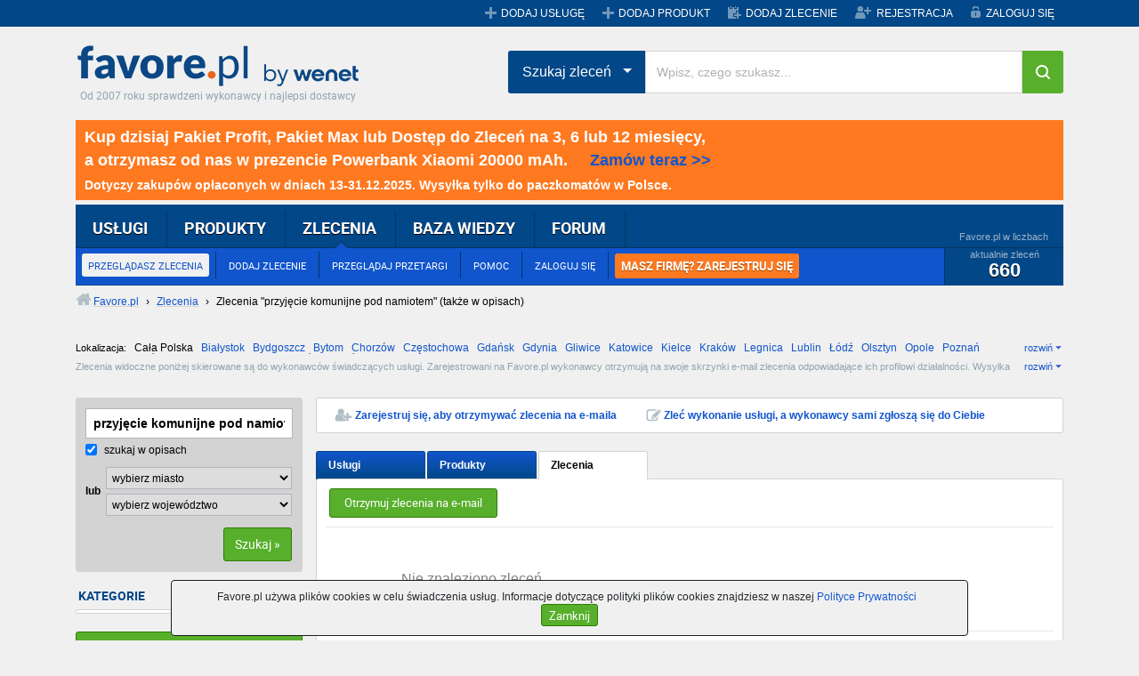

--- FILE ---
content_type: text/html;charset=UTF-8
request_url: https://www.favore.pl/zlecenia?q=przyj%C4%99cie+komunijne+pod+namiotem&sdescr=1
body_size: 7760
content:
<!doctype html>
<html lang="pl">
    <head>
        <meta charset="utf-8">
        <meta name="viewport" content="width=device-width, initial-scale=1">
        <title>Zlecenia &quot;przyjęcie komunijne pod namiotem&quot; (także w opisach) - Favore.pl</title>
        <meta name="description" content="Masz firmę? Świadczysz usługi? Codziennie kilkaset nowych zleceń od klientów – zarejestruj się i otrzymuj zlecenia dla Ciebie na e-mail." />
        <meta name="keywords" content="zlecenia"/>
        <meta name="robots" content="index,follow" />
        <link rel="stylesheet" href="/rwd/assets/css/vendor.min.css">
        <link rel="stylesheet" href="/rwd/assets/dyncss7.css">
        <link rel="stylesheet" href="/rwd/assets/css/styles.min.css">        
        <link rel="icon" href="//www.favore.pl/images/favicon.ico">
        <link rel="shortcut icon" href="//www.favore.pl/images/favicon.ico">
        <script src="/rwd/assets/dynjs7.js"></script>        
        <meta name="google-site-verification" content="Du1iWiiY-kzL95R1SPEPW6pgexAqEn0BQmn-6EQGhgE" />
<!-- Facebook Pixel Code -->
<script>
  !function(f,b,e,v,n,t,s)
  {if(f.fbq)return;n=f.fbq=function(){n.callMethod?
  n.callMethod.apply(n,arguments):n.queue.push(arguments)};
  if(!f._fbq)f._fbq=n;n.push=n;n.loaded=!0;n.version='2.0';
  n.queue=[];t=b.createElement(e);t.async=!0;
  t.src=v;s=b.getElementsByTagName(e)[0];
  s.parentNode.insertBefore(t,s)}(window, document,'script',
  'https://connect.facebook.net/en_US/fbevents.js');
  fbq('init', '450659329415371');
  fbq('track', 'PageView');
</script>
<noscript><img height="1" width="1" style="display:none"
  src="https://www.facebook.com/tr?id=450659329415371&ev=PageView&noscript=1"
/></noscript>
<!-- End Facebook Pixel Code -->
<!-- Global site tag (gtag.js) - Google Analytics -->
<script async src="https://www.googletagmanager.com/gtag/js?id=G-296FF7L30X"></script>
<script>
  window.dataLayer = window.dataLayer || [];
  function gtag(){dataLayer.push(arguments);}
  gtag('js', new Date());
  gtag('config', 'G-296FF7L30X');
</script>
</head>

    <body>
        <header class="mobile-header mobile-header-menu">
    <a class="logo_favore_sm" title="favore.pl" href="//www.favore.pl">favore.pl</a>
    <ul class="m-menu mobile_menu">
        <li>
            <a href="#" class="menu-next">Usługi</a>
            <span class="menu-next"></span>      
            <ul class="submenu" data-cat-parent="0" data-cat-type="service"></ul>
        </li>
        <li>
            <a href="/produkty/">
                Produkty
            </a>
        </li>
        <li>
            <a href="/zlecenia">Zlecenia</a>
            <span class="menu-next"></span>
            <ul class="submenu" data-cat-parent="0" data-cat-type="tender"></ul>       
        </li>
        <li>
            <a href="//przetargi.favore.pl/">
                Przetargi
            </a>
        </li>
        <li>
            <a href="/dodaj-zlecenie">
                Dodaj zlecenie
            </a>
        </li>
        <li>
            <a href="/login/">
                Logowanie 
            </a>
        </li>
        <li>
            <a href="/registration/">
                Rejestracja
            </a>
        </li>
        </ul>
</header>
    <div class="mobile-header" onclick="location.href='https://www.favore.pl/payments/order_tender_access.jsp?account=1'" style="height: 100%; position: relative; z-index:1; background-color: #ff7920; color: #fff; margin-bottom: 15px; padding: 10px; cursor: pointer; font-weight: bold; font-size: 18px">
            <div style="margin-bottom: 12px">Kup dzisiaj Pakiet Profit, Pakiet Max lub Dostęp do Zleceń na 3, 6 lub 12 miesięcy, a otrzymasz od nas w prezencie Powerbank Xiaomi 20000 mAh.</div>            
            <div style="font-size: 14px; margin-bottom: 12px">Dotyczy zakupów 13-31.12.2025. Wysyłka do paczkomatów w Polsce.</div>
            <div><span style="color: #1155CC">Zamów teraz &gt;&gt;</span></div>
        </div>
    <div id="top" class="d-none d-lg-block">
    <div class="container">
        <div class="grupa-wp"></div>
        <ul class="menu">
            <li><a href="/addservice" title="Dodaj nową usługę" class="service">DODAJ USŁUGĘ</a></li>
                <li><a href="/dodaj-produkt" title="Dodaj nowy produkt" class="service">DODAJ PRODUKT</a></li><li><a href="/dodaj-zlecenie" title="Dodaj nowe zlecenie" class="commission">DODAJ ZLECENIE</a></li>
                <li><a href="/registration/" title="Zarejestruj się" class="register">REJESTRACJA</a></li>
            <li><a href="/account/" title="Zaloguj się na swoje konto" class="login">ZALOGUJ SIĘ</a></li>
                </ul>
    </div>
</div><div class="container">
            <header>
    <div id="header" class="d-none d-lg-block">
        <h4><a class="logo_favore" href="/" title="Favore.pl">Favore.pl</a></h4>
        <span class="site-desc">Od 2007 roku sprawdzeni wykonawcy i najlepsi dostawcy</span>
    </div>    
    <div class="search-position">
        <div class="d-none d-lg-block" onclick="location.href='https://www.favore.pl/payments/order_tender_access.jsp?account=1'" style="background-color: #ff7920; color: #fff; margin-bottom: 5px; padding: 10px; cursor: pointer; font-weight: bold; font-size: 18px">
            <div style="margin-bottom: 8px">Kup dzisiaj Pakiet Profit, Pakiet Max lub Dostęp do Zleceń na 3, 6 lub 12 miesięcy,</div>
            <div style="margin-bottom: 12px">a otrzymasz od nas w prezencie Powerbank Xiaomi 20000 mAh.&nbsp;&nbsp;&nbsp;&nbsp;&nbsp;<span style="color: #1155CC">Zamów teraz &gt;&gt;</span></div>
            <div style="font-size: 14px">Dotyczy zakupów opłaconych w dniach 13-31.12.2025. Wysyłka tylko do paczkomatów w Polsce.</div>
        </div>
    <div id="menu_main" class="d-none d-lg-block">
            <div class="l"></div>
            <div class="r"></div>
            <div class="c">
                <ul class="top" id="main_menu">
                    <li><a href="/uslugi/" title="Przeglądaj katalog usług" rel="nofollow">USŁUGI</a>
                        <ul>
                            <li><a href="/uslugi/" title="Przeglądasz katalog usług" rel="nofollow">PRZEGLĄDAJ USŁUGI</a></li>
                                <li><a href="/addservice" title="Dodaj swoją usługę do Favore.pl">DODAJ USŁUGĘ</a></li>
                                <li><a href="javascript:void(0);" onclick="favGS(6)">POMOC</a></li>
                                <li><a href="/account/" title="Zaloguj się na swoje konto">ZALOGUJ SIĘ</a></li><li class="last"><a href="/registration/" title="Zarejestruj się" class="orange_menu">MASZ FIRMĘ? ZAREJESTRUJ SIĘ</a></li></ul>
                        <div class="stats">
                            <div class="title">Favore.pl w liczbach</div>
                            <div class="content">
                                aktualnie usług
                                <span class="count">291 171</span>
                            </div>
                        </div>
                    </li>
                    <li><a href="/produkty/" title="Przeglądaj katalog produktów">PRODUKTY</a>
                        <ul>
                            <li><a href="/produkty/" title="Przeglądasz katalog produktów">PRZEGLĄDAJ PRODUKTY</a></li>
                                <li><a href="/dodaj-produkt" title="Dodaj swój produkt do Favore.pl">DODAJ PRODUKT</a></li>
                                <li><a href="javascript:void(0);" onclick="favGS(6)">POMOC</a></li>
                                <li><a href="/account/" title="Zaloguj się na swoje konto">ZALOGUJ SIĘ</a></li><li class="last"><a href="/registration/" title="Zarejestruj się" class="orange_menu">MASZ FIRMĘ? ZAREJESTRUJ SIĘ</a></li></ul>
                        <div class="stats">
                            <div class="title">Favore.pl w liczbach</div>
                            <div class="content">
                                aktualnie produktów
                                <span class="count">8 342</span>
                            </div>
                        </div>
                    </li>
                    <li class="selected"><a href="/zlecenia" title="Przeglądaj zlecenia dla wykonawców">ZLECENIA</a>
                        <ul>
                            <li><a href="/zlecenia" title="Przeglądasz zlecenia dla wykonawców" class="selected">PRZEGLĄDASZ ZLECENIA</a></li>
                                <li><a href="/dodaj-zlecenie" title="Zlecasz wykonanie usługi fachowcom z Favore.pl">DODAJ ZLECENIE</a></li>
                                <li><a href="http://przetargi.favore.pl/" title="Przeglądaj bazę przetargów">PRZEGLĄDAJ PRZETARGI</a></li>
                            <li><a href="javascript:void(0);" onclick="favGS(6)">POMOC</a></li>
                                <li><a href="/account/" title="Zaloguj się na swoje konto">ZALOGUJ SIĘ</a></li><li class="last"><a href="/registration/" title="Zarejestruj się" class="orange_menu">MASZ FIRMĘ? ZAREJESTRUJ SIĘ</a></li></ul>
                        <div class="stats">
                            <div class="title">Favore.pl w liczbach</div>
                            <div class="content">
                                aktualnie zleceń
                                <span class="count">660</span>
                            </div>
                        </div>
                    </li>
                    
                    <li><a href="/baza-wiedzy/" title="Przeglądaj bazę wiedzy">BAZA WIEDZY</a>
                        <ul>
                            <li><a href="/baza-wiedzy/" title="Przeglądaj artykuły">ARTYKUŁY</a></li>
                            <li><a href="/baza-wiedzy/dodaj-artykul.html" title="Dodaj nowy artykuł">DODAJ ARTYKUŁ</a></li>
                                <li><a href="javascript:void(0);" onclick="favGS(11)" title="Przeglądaj ulubione artykuły w bazie wiedzy">OBSERWOWANE ARTYKUŁY</a></li>
                            <li><a href="javascript:void(0);" onclick="favGS(12)" title="Zobacz swoje wpisy w bazie wiedzy">MOJE ARTYKUŁY</a></li>
                                <li><a href="/account/" title="Zaloguj się na swoje konto">ZALOGUJ SIĘ</a></li><li class="last"><a href="/registration/" title="Zarejestruj się" class="orange_menu">MASZ FIRMĘ? ZAREJESTRUJ SIĘ</a></li></ul>
                        <div class="stats">
                            <div class="title">Favore.pl w liczbach</div>
                            <div class="content">
                                aktualnie artykułów
                                <span class="count">4 610</span>
                            </div>
                        </div>
                    </li>
                    <li><a href="/forum/" title="Przeglądaj dyskusje na forum">FORUM</a>
                        <ul>
                            <li><a href="/forum/" title="Przeglądaj dyskusje na forum">PRZEGLĄDAJ FORUM</a></li>
                                <li><a href="/forum/nowy-temat,0.html" title="Dodaj nową dyskusję na forum">DODAJ TEMAT</a></li>
                                <li><a href="javascript:void(0);" onclick="favGS(16)" title="Zobacz swoje wpisy na forum">MOJE WYPOWIEDZI</a></li>
                                <li><a href="/account/" title="Zaloguj się na swoje konto">ZALOGUJ SIĘ</a></li><li class="last"><a href="/registration/" title="Zarejestruj się" class="orange_menu">MASZ FIRMĘ? ZAREJESTRUJ SIĘ</a></li></ul>
                        <div class="stats">
                            <div class="title">Favore.pl w liczbach</div>
                            <div class="content">
                                aktualnie tematów
                                <span class="count">5 359</span>
                            </div>
                        </div>
                    </li>                    
                </ul>
            </div>
        </div>
        <div class="search-hp">
            <div class="input-group">
                <div class="input-group-btn search-panel">
                    <button data-toggle="dropdown" class="btn  dropdown-toggle btn-search-drop" type="button">
                        <span id="search_concept">Szukaj usług</span> <span class="caret"></span>
                    </button>
                    <ul role="menu" class="dropdown-menu">
                        <li><a href="#" title="0">Szukaj usług</a></li>
                        <li><a href="#" title="1">Szukaj produktów</a></li>
                        <li><a href="#" title="2">Szukaj zleceń</a></li>
                    </ul>
                </div>
                <input type="hidden" id="search_param" value="all" name="Wpisz, czego szukasz">         
                <input type="text" placeholder="Wpisz, czego szukasz..." id="tops_query" class="form-control">
                <span class="input-group-btn">
                    <button type="button" id="tops_submit_btn" class="btn  btn-hp btn-search"><i class="fa fa-search"></i></button>
                </span>
            </div>
        </div>
    </div>    
</header>

<div id="site_path"><div class="solid"><a href="/" title="Przejdź do strony głównej Favore.pl" class="home"><span>Favore.pl</span></a> › <a href="/zlecenia" title="Zobacz wszystkie dostępne zlecenia"><span>Zlecenia</span></a> › <!-- google_ad_section_start --><h1>Zlecenia &quot;przyjęcie komunijne pod namiotem&quot; (także w opisach)</h1><!-- google_ad_section_end --></div>
</div><div id="listing_cities" class="d-none d-md-block">
                <div class="location" id="locations">
                    <span class="label">Lokalizacja:</span>
                    <span class="sel">Cała Polska</span>
<a href="/zlecenia?q=przyj%C4%99cie+komunijne+pod+namiotem&sdescr=1&city=Bia%C5%82ystok" title="Zobacz zlecenia z miasta Białystok">Białystok</a>
<a href="/zlecenia?q=przyj%C4%99cie+komunijne+pod+namiotem&sdescr=1&city=Bydgoszcz" title="Zobacz zlecenia z miasta Bydgoszcz">Bydgoszcz</a>
<a href="/zlecenia?q=przyj%C4%99cie+komunijne+pod+namiotem&sdescr=1&city=Bytom" title="Zobacz zlecenia z miasta Bytom">Bytom</a>
<a href="/zlecenia?q=przyj%C4%99cie+komunijne+pod+namiotem&sdescr=1&city=Chorz%C3%B3w" title="Zobacz zlecenia z miasta Chorzów">Chorzów</a>
<a href="/zlecenia?q=przyj%C4%99cie+komunijne+pod+namiotem&sdescr=1&city=Cz%C4%99stochowa" title="Zobacz zlecenia z miasta Częstochowa">Częstochowa</a>
<a href="/zlecenia?q=przyj%C4%99cie+komunijne+pod+namiotem&sdescr=1&city=Gda%C5%84sk" title="Zobacz zlecenia z miasta Gdańsk">Gdańsk</a>
<a href="/zlecenia?q=przyj%C4%99cie+komunijne+pod+namiotem&sdescr=1&city=Gdynia" title="Zobacz zlecenia z miasta Gdynia">Gdynia</a>
<a href="/zlecenia?q=przyj%C4%99cie+komunijne+pod+namiotem&sdescr=1&city=Gliwice" title="Zobacz zlecenia z miasta Gliwice">Gliwice</a>
<a href="/zlecenia?q=przyj%C4%99cie+komunijne+pod+namiotem&sdescr=1&city=Katowice" title="Zobacz zlecenia z miasta Katowice">Katowice</a>
<a href="/zlecenia?q=przyj%C4%99cie+komunijne+pod+namiotem&sdescr=1&city=Kielce" title="Zobacz zlecenia z miasta Kielce">Kielce</a>
<a href="/zlecenia?q=przyj%C4%99cie+komunijne+pod+namiotem&sdescr=1&city=Krak%C3%B3w" title="Zobacz zlecenia z miasta Kraków">Kraków</a>
<a href="/zlecenia?q=przyj%C4%99cie+komunijne+pod+namiotem&sdescr=1&city=Legnica" title="Zobacz zlecenia z miasta Legnica">Legnica</a>
<a href="/zlecenia?q=przyj%C4%99cie+komunijne+pod+namiotem&sdescr=1&city=Lublin" title="Zobacz zlecenia z miasta Lublin">Lublin</a>
<a href="/zlecenia?q=przyj%C4%99cie+komunijne+pod+namiotem&sdescr=1&city=%C5%81%C3%B3d%C5%BA" title="Zobacz zlecenia z miasta Łódź">Łódź</a>
<a href="/zlecenia?q=przyj%C4%99cie+komunijne+pod+namiotem&sdescr=1&city=Olsztyn" title="Zobacz zlecenia z miasta Olsztyn">Olsztyn</a>
<a href="/zlecenia?q=przyj%C4%99cie+komunijne+pod+namiotem&sdescr=1&city=Opole" title="Zobacz zlecenia z miasta Opole">Opole</a>
<a href="/zlecenia?q=przyj%C4%99cie+komunijne+pod+namiotem&sdescr=1&city=Pozna%C5%84" title="Zobacz zlecenia z miasta Poznań">Poznań</a>
<a href="/zlecenia?q=przyj%C4%99cie+komunijne+pod+namiotem&sdescr=1&city=Radom" title="Zobacz zlecenia z miasta Radom">Radom</a>
<a href="/zlecenia?q=przyj%C4%99cie+komunijne+pod+namiotem&sdescr=1&city=Rzesz%C3%B3w" title="Zobacz zlecenia z miasta Rzeszów">Rzeszów</a>
<a href="/zlecenia?q=przyj%C4%99cie+komunijne+pod+namiotem&sdescr=1&city=Sosnowiec" title="Zobacz zlecenia z miasta Sosnowiec">Sosnowiec</a>
<a href="/zlecenia?q=przyj%C4%99cie+komunijne+pod+namiotem&sdescr=1&city=Szczecin" title="Zobacz zlecenia z miasta Szczecin">Szczecin</a>
<a href="/zlecenia?q=przyj%C4%99cie+komunijne+pod+namiotem&sdescr=1&city=Tarn%C3%B3w" title="Zobacz zlecenia z miasta Tarnów">Tarnów</a>
<a href="/zlecenia?q=przyj%C4%99cie+komunijne+pod+namiotem&sdescr=1&city=Toru%C5%84" title="Zobacz zlecenia z miasta Toruń">Toruń</a>
<a href="/zlecenia?q=przyj%C4%99cie+komunijne+pod+namiotem&sdescr=1&city=Warszawa" title="Zobacz zlecenia z miasta Warszawa">Warszawa</a>
<a href="/zlecenia?q=przyj%C4%99cie+komunijne+pod+namiotem&sdescr=1&city=Wroc%C5%82aw" title="Zobacz zlecenia z miasta Wrocław">Wrocław</a>
<a href="/zlecenia?q=przyj%C4%99cie+komunijne+pod+namiotem&sdescr=1&city=Zabrze" title="Zobacz zlecenia z miasta Zabrze">Zabrze</a>
<span class="more" id="more_locations">rozwiń</span>
                </div>

                <div class="info" id="ctxdescr">
                    Zlecenia widoczne poniżej skierowane są do wykonawców świadczących usługi. Zarejestrowani na Favore.pl wykonawcy otrzymują na swoje skrzynki e-mail zlecenia odpowiadające ich profilowi działalności. Wysyłka zleceń do wykonawców realizowana jest niezwłocznie po ich opublikowaniu w serwisie. Aby otrzymywać zlecenia ze swojej branży, <a href="/registration/" title="Zarejestruj się, aby otrzymywać na e-mail najnowsze zlecenia">zarejestruj się</a> i <a href="/addservice" title="Dodaj swoją usługę do odpowiedniej kategorii">dodaj usługę</a> do odpowiedniej kategorii.
                    <span class="more" id="more_ctxdescr">rozwiń</span>
                </div>


            </div> <!-- listing_cities end -->

            <div class="row d-flex d-md-none">
                <div class="col-6 col-sm-6 pr-2  pr-sm-0 mb-3 mb-lg-0">
                    <a target="_blank" class="button_2line-rs btn-success col-full-height" href="/dodaj-zlecenie">
                        <strong>Szukasz fachowca?</strong>
                        Dodaj zlecenie i wybieraj w ofertach wykonawców!
                    </a>
                </div>

                <div class="col-6 col-sm-6 pl-2  mb-3 mb-lg-0 ">
                    <a target="_blank" class="button_2line-rs btn-orange col-full-height" href="/registration">
                        <strong>Szukasz zleceń?</strong>
                        Zarejestruj się i otrzymuj zlecenia na maila!
                    </a>
                </div>
            </div>

            <div class="row d-flex d-md-none">
                <div class="col-6 mb-3 pr-2">
                    <button id="js_cat" class="btn btn-select ">Wszystkie kategorie</button>
                </div>

                <div class="col-6 mb-3 pl-2">
                    <button id="js_loc" class="btn btn-select">Cała Polska</button>
                </div>
            </div>

            <div class="row">            
                <div class="col-sm-4 col-md-3">
                    <div class="d-none d-md-block">
                        <form class="listing_search rc" action="/zlecenia" method="get" id="sform_menu">
                            <ul>
                                <li>
                                    <input class="search" type="text" name="q" value="przyjęcie komunijne pod namiotem">
                                </li>

                                <li>
                                    <label class="cptr"><input type="checkbox" name="sdescr" value="1" checked="checked"/> szukaj w opisach</label>
                                    <input type="hidden" name="cid" value=""/>
                                </li>

                                <li class="city">
                                    <span class="or">lub</span>
                                    <span class="fields">
                                        <select name="city" class="city">
                                            <option value="">wybierz miasto</option>
                                            <option value="Białystok">Białystok</option>
<option value="Bydgoszcz">Bydgoszcz</option>
<option value="Bytom">Bytom</option>
<option value="Chorzów">Chorzów</option>
<option value="Częstochowa">Częstochowa</option>
<option value="Gdańsk">Gdańsk</option>
<option value="Gdynia">Gdynia</option>
<option value="Gliwice">Gliwice</option>
<option value="Katowice">Katowice</option>
<option value="Kielce">Kielce</option>
<option value="Kraków">Kraków</option>
<option value="Legnica">Legnica</option>
<option value="Lublin">Lublin</option>
<option value="Łódź">Łódź</option>
<option value="Olsztyn">Olsztyn</option>
<option value="Opole">Opole</option>
<option value="Poznań">Poznań</option>
<option value="Radom">Radom</option>
<option value="Rzeszów">Rzeszów</option>
<option value="Sosnowiec">Sosnowiec</option>
<option value="Szczecin">Szczecin</option>
<option value="Tarnów">Tarnów</option>
<option value="Toruń">Toruń</option>
<option value="Warszawa">Warszawa</option>
<option value="Wrocław">Wrocław</option>
<option value="Zabrze">Zabrze</option>
</select>
                                        <select name="pid">
                                            <option value="0" selected>wybierz województwo</option>
                                            <option value="1">dolnośląskie</option>
                                            <option value="2">kujawsko-pomorskie</option>
                                            <option value="3">lubelskie</option>
                                            <option value="4">lubuskie</option>
                                            <option value="5">łódzkie</option>
                                            <option value="6">małopolskie</option>
                                            <option value="7">mazowieckie</option>
                                            <option value="8">opolskie</option>
                                            <option value="9">podkarpackie</option>
                                            <option value="10">podlaskie</option>
                                            <option value="11">pomorskie</option>
                                            <option value="12">śląskie</option>
                                            <option value="13">świętokrzyskie</option>
                                            <option value="14">warmińsko-mazurskie</option>
                                            <option value="15">wielkopolskie</option>
                                            <option value="16">zachodniopomorskie</option>
                                        </select>
                                    </span>
                                </li>

                                <li class="submit">
                                    <a href="javascript:void(0);" class="button_m" id="submit_menu">
                                        <span class="l"></span>
                                        <span class="c">Szukaj »</span>
                                        <span class="r"></span>
                                    </a>
                                </li>
                            </ul>
                        </form>

                        <input type="hidden" id="pid_back" value="0"/>
                        <input type="hidden" id="city_back" value=""/>

                        <h5 class="label">KATEGORIE</h5>
                        <ul class="wrc listing_menu">
                            
</ul>

                        <a href="/dodaj-zlecenie" title="Dodaj nowe zlecenie" class="button_2line_green">
                            <span class="l"></span>
                            <span class="c"><strong>Zleć wykonanie pracy</strong>przebieraj w ofertach wykonawców</span>
                            <span class="r"></span>
                        </a>
                        <a href="/registration/" title="Zarejestruj się" class="button_2line_blue">
                            <span class="l"></span>
                            <span class="c"><strong>Zarejestruj swoją firmę</strong>otrzymuj zlecenia na e-mail</span>
                            <span class="r"></span>
                        </a>  
                        <br><br>
                    </div>
                </div>

                <div class="col-sm-12  col-md-9 pl-md-0">
                    <div class="right_col">
                        <div class="offer_menu wrc d-none d-md-block">
                            <a href="/registration/" title="Przejdź do rejestracji" class="register">Zarejestruj się, aby otrzymywać zlecenia na e-maila</a>
                            <a href="/dodaj-zlecenie" title="Dodaj nowe zlecenie" class="add">Zleć wykonanie usługi, a wykonawcy sami zgłoszą się do Ciebie</a>
                        </div>

                        <div class="tab_container">
                            <ul class="tabs">
                                <li><a href="/uslugi/" title="Przeglądaj katalog usług">Usługi</a></li><li><a href="/produkty/" title="Przeglądaj produkty">Produkty</a></li><li><a href="javascript:void(0);" class="selected">Zlecenia</a></li>
                            </ul>

                            <div class="listing_orders wrc tabbed">
                                <div class="paging pt db_mobile  ">
                                    <div class="d-block d-sm-none ">
                                        <a href="/registration/" class="button_s " rel="nofollow"><span class="l"></span><span class="c">Otrzymuj zlecenia na e-mail</span><span class="r"></span></a>
                                    </div>                     
                                    <a href="/registration/" class="button_s d-none d-sm-inline-block" rel="nofollow"><span class="l"></span><span class="c">Otrzymuj zlecenia na e-mail</span><span class="r"></span></a>
                                            </div>
                                <ul>
                                    <li class="last empty_listing">                                        
                                        <span class="title">Nie znaleziono zleceń</span>                                        
                                    </li>
                                    </ul>

                                <div class="paging pb db_mobile  ">
                                    </div>
                            </div>
                            <div class="content wrc listing_footer  d-none d-md-block">
                                 <script async src="https://pagead2.googlesyndication.com/pagead/js/adsbygoogle.js?client=ca-pub-4822028247639569" crossorigin="anonymous"></script>
                                            <!-- Listing zleceń dwa -->
                                            <ins class="adsbygoogle"
                                                 style="display:block"
                                                 data-ad-client="ca-pub-4822028247639569"
                                                 data-ad-slot="8658204353"
                                                 data-ad-format="auto"
                                                 data-full-width-responsive="true"></ins>
                                            <script>
                                                 (adsbygoogle = window.adsbygoogle || []).push({});
                                            </script>   
                            </div>    

                            <div class="content wrc listing_footer  d-none d-md-block">
                                <span class="label">Zlecenia w województwach:</span>
                                 &nbsp; <a href="/zlecenia?q=przyj%C4%99cie+komunijne+pod+namiotem&sdescr=1&pid=1" title="Zobacz zlecenia z województwa dolnośląskiego">dolnośląskie</a> &nbsp; <a href="/zlecenia?q=przyj%C4%99cie+komunijne+pod+namiotem&sdescr=1&pid=2" title="Zobacz zlecenia z województwa kujawsko-pomorskiego">kujawsko-pomorskie</a> &nbsp; <a href="/zlecenia?q=przyj%C4%99cie+komunijne+pod+namiotem&sdescr=1&pid=3" title="Zobacz zlecenia z województwa lubelskiego">lubelskie</a> &nbsp; <a href="/zlecenia?q=przyj%C4%99cie+komunijne+pod+namiotem&sdescr=1&pid=4" title="Zobacz zlecenia z województwa lubuskiego">lubuskie</a> &nbsp; <a href="/zlecenia?q=przyj%C4%99cie+komunijne+pod+namiotem&sdescr=1&pid=5" title="Zobacz zlecenia z województwa łódzkiego">łódzkie</a> &nbsp; <a href="/zlecenia?q=przyj%C4%99cie+komunijne+pod+namiotem&sdescr=1&pid=6" title="Zobacz zlecenia z województwa małopolskiego">małopolskie</a> &nbsp; <a href="/zlecenia?q=przyj%C4%99cie+komunijne+pod+namiotem&sdescr=1&pid=7" title="Zobacz zlecenia z województwa mazowieckiego">mazowieckie</a> &nbsp; <a href="/zlecenia?q=przyj%C4%99cie+komunijne+pod+namiotem&sdescr=1&pid=8" title="Zobacz zlecenia z województwa opolskiego">opolskie</a> &nbsp; <a href="/zlecenia?q=przyj%C4%99cie+komunijne+pod+namiotem&sdescr=1&pid=9" title="Zobacz zlecenia z województwa podkarpackiego">podkarpackie</a> &nbsp; <a href="/zlecenia?q=przyj%C4%99cie+komunijne+pod+namiotem&sdescr=1&pid=10" title="Zobacz zlecenia z województwa podlaskiego">podlaskie</a> &nbsp; <a href="/zlecenia?q=przyj%C4%99cie+komunijne+pod+namiotem&sdescr=1&pid=11" title="Zobacz zlecenia z województwa pomorskiego">pomorskie</a> &nbsp; <a href="/zlecenia?q=przyj%C4%99cie+komunijne+pod+namiotem&sdescr=1&pid=12" title="Zobacz zlecenia z województwa śląskiego">śląskie</a> &nbsp; <a href="/zlecenia?q=przyj%C4%99cie+komunijne+pod+namiotem&sdescr=1&pid=13" title="Zobacz zlecenia z województwa świętokrzyskiego">świętokrzyskie</a> &nbsp; <a href="/zlecenia?q=przyj%C4%99cie+komunijne+pod+namiotem&sdescr=1&pid=14" title="Zobacz zlecenia z województwa warmińsko-mazurskiego">warmińsko-mazurskie</a> &nbsp; <a href="/zlecenia?q=przyj%C4%99cie+komunijne+pod+namiotem&sdescr=1&pid=15" title="Zobacz zlecenia z województwa wielkopolskiego">wielkopolskie</a> &nbsp; <a href="/zlecenia?q=przyj%C4%99cie+komunijne+pod+namiotem&sdescr=1&pid=16" title="Zobacz zlecenia z województwa zachodniopomorskiego">zachodniopomorskie</a></div>

                            </div>
                    </div>
                </div>
                <div class="clear"></div>
            </div>
        </div>

        <footer>
    <!-- google_ad_section_start(weight=ignore) -->
    <div class="footer">
        <div class="container">
            <div class="row">
                <div class="col-12 col-sm-6 col-md-3">
                    <ul>
                        <li>FAVORE.PL</li>
                        <li><a href="javascript:void(0);" onclick="favGS(26)" title="Informacje o Favore.pl">O nas</a></li>
                        <li><a href="javascript:void(0);" onclick="favGS(44)" title="Aktualności w Favore.pl">Aktualności</a></li>
                        <li><a href="javascript:void(0);" onclick="favGS(27)" title="Zapoznaj się z naszą polityką prywatności">Polityka Prywatności</a></li>
                        <li><a href="javascript:void(0);" onclick="favGS(17)" title="Zapoznaj się z regulaminem">Regulamin</a></li>
                        <li><a href="javascript:void(0);" onclick="favGS(46)" title="RODO - obowiązek informacyjny">RODO - obowiązek informacyjny</a></li>
                    </ul>                 
                </div>

                <div class="col-12 col-sm-6 col-md-3">
                    <ul>
                        <li>WSPÓŁPRACA</li>                        
                        <li><a href="javascript:void(0);" onclick="favGS(31)" title="Zapisz się do Programu Partnerskiego Favore.pl">Program Partnerski</a></li>                                 
                        <li><a href="javascript:void(0);" onclick="favGS(30)" title="Skontaktuj się z nami">Kontakt</a></li>    
                        <li><a href="https://wenet.pl/oferta/strony-www" rel="nofollow" target="_blank">Strony internetowe dla firm</a></li>
                        <li><a href="https://wenet.pl/oferta/sklepy-internetowe" rel="nofollow" target="_blank">Tworzenie sklepu internetowego</a></li>
                        <li><a href="https://wenet.pl/oferta/pozycjonowanie" rel="nofollow" target="_blank">Pozycjonowanie stron</a></li>
                    </ul>
                </div>
                <div class="col-12 col-sm-6 col-md-3">
                    <ul>
                        <li>STRONY FAVORE.PL</li>
                        <li><a href="/uslugi/" title="Przeglądaj usługi" rel="nofollow">Usługi</a></li>
                        <li><a href="/zlecenia" title="Przeglądaj zlecenia dla wykonawców">Zlecenia</a></li>
                        <li><a href="http://przetargi.favore.pl/" title="Przeglądaj bazę przetargów">Przetargi</a></li>
                    </ul>                    
                </div>
                <div class="col-12 col-sm-6 col-md-3">
                    <ul>
                        <li>TEMATY POMOCY</li>
                        <li><a href="javascript:void(0);" onclick="favGS(22)" title="Dowiedz się, od czego zależy kolejność wyświetlania ogłoszeń">Kolejność ogłoszeń</a></li>
                        <li><a href="javascript:void(0);" onclick="favGS(23)" title="Dowiedz się, jak zdobywać kolejne rangi">Jak zdobywać rangi?</a></li>
                        <li><a href="javascript:void(0);" onclick="favGS(24)" title="Dowiedz się, jak wystawić opinię wykonawcy">Jak wystawić opinię?</a></li>
                        <li><a href="javascript:void(0);" onclick="favGS(25)" title="Zobacz, co oznaczają gwiazdki">Rangi wykonawców</a></li>
                        <li><a href="javascript:void(0);" onclick="favGS(45)" title="Cennik - Funkcje płatne">Cennik</a></li>
                    </ul>
                </div>
            </div>
        </div>
    </div>
    <!-- google_ad_section_end -->
    <!-- google_ad_section_start(weight=ignore) -->
    <div id="footer">
        <div class="container">
            <div class="row">
                <div class="col-md-12">
                    <ul class="menu-footer">
                        <li class="d-none d-lg-inline-block"><a href="javascript:void(0);" onclick="favGS(26)" title="Informacje o Favore.pl">O NAS</a></li>
                        <li class="d-none d-lg-inline-block"><a href="javascript:void(0);" onclick="favGS(30)" title="Skontaktuj się z nami">KONTAKT</a></li>
                        <li class="d-none d-lg-inline-block"><a href="//pp.favore.pl/" title="Zapisz się do Programu Partnerskiego Favore.pl">PROGRAM PARTNERSKI</a></li>
                        <li class="d-none d-lg-inline-block"><a href="javascript:void(0);" onclick="favGS(6)" title="Tematy pomocy, pytania i odpowiedzi">POMOC</a></li>
                        <li class="d-none d-lg-inline-block"><a href="/listing" title="Archiwum zasobów Favore.pl">ARCHIWUM</a></li>
                        <li class="d-none d-lg-inline-block"><a href="/tags" title="Zobacz popularne słowa kluczowe">TAGI</a></li>
                        <li><a href="javascript:void(0);" onclick="favGS(17)" title="Zapoznaj się z regulaminem">KORZYSTANIE Z PORTALU OZNACZA AKCEPTACJĘ <span>REGULAMINU</span></a></li>                                                
                    </ul>
                </div>
            </div>
        </div>
    </div>
    <!-- google_ad_section_end -->
</footer>
<script src="/rwd/assets/js/uslugi/msete.js"></script>
<script src="/rwd/assets/js/footer.js"></script>

<script src="/rwd/assets/js/app.js"></script><script>

    var _gaq = _gaq || [];
    _gaq.push(['_setAllowAnchor', 'true']);
    _gaq.push(['_setAccount', 'UA-1542306-1']);
    _gaq.push(['_trackPageview']);

    (function() {
        var ga = document.createElement('script');
        ga.type = 'text/javascript';
        ga.async = true;
        ga.src = ('https:' == document.location.protocol ? 'https://ssl' : 'http://www') + '.google-analytics.com/ga.js';
        var s = document.getElementsByTagName('script')[0];
        s.parentNode.insertBefore(ga, s);
    })();

</script>
<!-- ALL VISITORS Remarketing List -->
<script>
    /* <![CDATA[ */
    var google_conversion_id = 1054773602;
    var google_conversion_language = "en";
    var google_conversion_format = "3";
    var google_conversion_color = "ffffff";
    var google_conversion_label = "K0C7CKTUwAIQ4qL69gM";
    var google_conversion_value = 0;
    /* ]]> */
</script>
<script src="https://www.googleadservices.com/pagead/conversion.js">
</script>
<noscript>
<div style="display:inline;">
    <img height="1" width="1" style="border-style:none;" alt="" src="https://www.googleadservices.com/pagead/conversion/1054773602/?label=K0C7CKTUwAIQ4qL69gM&amp;guid=ON&amp;script=0"/>
</div>
</noscript>
<!-- ALL VISITORS 360 Remarketing List -->
<script>
    /* <![CDATA[ */
    var google_conversion_id = 1054773602;
    var google_conversion_language = "en";
    var google_conversion_format = "3";
    var google_conversion_color = "ffffff";
    var google_conversion_label = "7iH6COT0hgMQ4qL69gM";
    var google_conversion_value = 0;
    /* ]]> */
</script>
<script src="https://www.googleadservices.com/pagead/conversion.js"></script>
<noscript>
<div style="display:inline;">
    <img height="1" width="1" style="border-style:none" alt="" src="https://www.googleadservices.com/pagead/conversion/1054773602/?value=0&amp;label=7iH6COT0hgMQ4qL69gM&amp;guid=ON&amp;script=0"/>
</div>
</noscript>

<div class="cat_list_wrapper db_menu">  
    <h3 class="db_menu_title">Wybierz kategorię zleceń</h3>
    <div id="cat_list_close" class="db_ham open"><span></span><span></span><span></span><span></span></div>
    <ul class="m-menu cat_list_popup" data-cat-parent="0" data-cat-type="tender"></ul>
</div><div class="loc_list_wrapper db_menu">
    <h3 class="db_menu_title">Wybierz lokalizację</h3>
    <div id="loc_list_close" class="db_ham open"><span></span><span></span><span></span><span></span></div>
    <ul class="m-menu loc_list_popup">
        <li>
            <a href="#">Cała Polska <span class="sub">wszystkie w całym kraju</span></a>
            </li>
        <li class="db_menu_label">Wybierz województwo</li>
            <a href="/zlecenia?q=przyj%C4%99cie+komunijne+pod+namiotem&sdescr=1&pid=1" title="Zobacz zlecenia z województwa dolnośląskiego">dolnośląskie</a><a href="/zlecenia?q=przyj%C4%99cie+komunijne+pod+namiotem&sdescr=1&pid=2" title="Zobacz zlecenia z województwa kujawsko-pomorskiego">kujawsko-pomorskie</a><a href="/zlecenia?q=przyj%C4%99cie+komunijne+pod+namiotem&sdescr=1&pid=3" title="Zobacz zlecenia z województwa lubelskiego">lubelskie</a><a href="/zlecenia?q=przyj%C4%99cie+komunijne+pod+namiotem&sdescr=1&pid=4" title="Zobacz zlecenia z województwa lubuskiego">lubuskie</a><a href="/zlecenia?q=przyj%C4%99cie+komunijne+pod+namiotem&sdescr=1&pid=5" title="Zobacz zlecenia z województwa łódzkiego">łódzkie</a><a href="/zlecenia?q=przyj%C4%99cie+komunijne+pod+namiotem&sdescr=1&pid=6" title="Zobacz zlecenia z województwa małopolskiego">małopolskie</a><a href="/zlecenia?q=przyj%C4%99cie+komunijne+pod+namiotem&sdescr=1&pid=7" title="Zobacz zlecenia z województwa mazowieckiego">mazowieckie</a><a href="/zlecenia?q=przyj%C4%99cie+komunijne+pod+namiotem&sdescr=1&pid=8" title="Zobacz zlecenia z województwa opolskiego">opolskie</a><a href="/zlecenia?q=przyj%C4%99cie+komunijne+pod+namiotem&sdescr=1&pid=9" title="Zobacz zlecenia z województwa podkarpackiego">podkarpackie</a><a href="/zlecenia?q=przyj%C4%99cie+komunijne+pod+namiotem&sdescr=1&pid=10" title="Zobacz zlecenia z województwa podlaskiego">podlaskie</a><a href="/zlecenia?q=przyj%C4%99cie+komunijne+pod+namiotem&sdescr=1&pid=11" title="Zobacz zlecenia z województwa pomorskiego">pomorskie</a><a href="/zlecenia?q=przyj%C4%99cie+komunijne+pod+namiotem&sdescr=1&pid=12" title="Zobacz zlecenia z województwa śląskiego">śląskie</a><a href="/zlecenia?q=przyj%C4%99cie+komunijne+pod+namiotem&sdescr=1&pid=13" title="Zobacz zlecenia z województwa świętokrzyskiego">świętokrzyskie</a><a href="/zlecenia?q=przyj%C4%99cie+komunijne+pod+namiotem&sdescr=1&pid=14" title="Zobacz zlecenia z województwa warmińsko-mazurskiego">warmińsko-mazurskie</a><a href="/zlecenia?q=przyj%C4%99cie+komunijne+pod+namiotem&sdescr=1&pid=15" title="Zobacz zlecenia z województwa wielkopolskiego">wielkopolskie</a><a href="/zlecenia?q=przyj%C4%99cie+komunijne+pod+namiotem&sdescr=1&pid=16" title="Zobacz zlecenia z województwa zachodniopomorskiego">zachodniopomorskie</a></ul>
</div></body>
</html>


--- FILE ---
content_type: text/html; charset=utf-8
request_url: https://www.google.com/recaptcha/api2/aframe
body_size: 267
content:
<!DOCTYPE HTML><html><head><meta http-equiv="content-type" content="text/html; charset=UTF-8"></head><body><script nonce="zD0Nj3JrL1Z5d6FSewnnEw">/** Anti-fraud and anti-abuse applications only. See google.com/recaptcha */ try{var clients={'sodar':'https://pagead2.googlesyndication.com/pagead/sodar?'};window.addEventListener("message",function(a){try{if(a.source===window.parent){var b=JSON.parse(a.data);var c=clients[b['id']];if(c){var d=document.createElement('img');d.src=c+b['params']+'&rc='+(localStorage.getItem("rc::a")?sessionStorage.getItem("rc::b"):"");window.document.body.appendChild(d);sessionStorage.setItem("rc::e",parseInt(sessionStorage.getItem("rc::e")||0)+1);localStorage.setItem("rc::h",'1766395257647');}}}catch(b){}});window.parent.postMessage("_grecaptcha_ready", "*");}catch(b){}</script></body></html>

--- FILE ---
content_type: text/css
request_url: https://www.favore.pl/rwd/assets/dyncss7.css
body_size: 21168
content:
/**** /css/roboto.css ****/
@font-face {
    font-family: 'Roboto';
    src: url('/roboto/roboto-regular-webfont.eot');
    src: url('/roboto/roboto-regular-webfont.eot?#iefix') format('embedded-opentype'),
         url('/roboto/roboto-regular-webfont.woff2') format('woff2'),
         url('/roboto/roboto-regular-webfont.woff') format('woff'),
         url('/roboto/roboto-regular-webfont.ttf') format('truetype'),
         url('/roboto/roboto-regular-webfont.svg#robotoregular') format('svg');
    font-weight: 400;
    font-style: normal;

}

@font-face {
    font-family: 'Roboto';
    src: url('/roboto/roboto-bold-webfont.eot');
    src: url('/roboto/roboto-bold-webfont.eot?#iefix') format('embedded-opentype'),
         url('/roboto/roboto-bold-webfont.woff2') format('woff2'),
         url('/roboto/roboto-bold-webfont.woff') format('woff'),
         url('/roboto/roboto-bold-webfont.ttf') format('truetype'),
         url('/roboto/roboto-bold-webfont.svg#robotobold') format('svg');
    font-weight: 700;
    font-style: normal;

}


@font-face {
    font-family: 'Roboto Condensed';
    src: url('/roboto/robotocondensed-regular-webfont.eot');
    src: url('/roboto/robotocondensed-regular-webfont.eot?#iefix') format('embedded-opentype'),
         url('/roboto/robotocondensed-regular-webfont.woff2') format('woff2'),
         url('/roboto/robotocondensed-regular-webfont.woff') format('woff'),
         url('/roboto/robotocondensed-regular-webfont.ttf') format('truetype'),
         url('/roboto/robotocondensed-regular-webfont.svg#roboto_condensedregular') format('svg');
    font-weight: 400;
    font-style: normal;

}
a:hover {
    color: #1155CC;
}

/**** /css/reset.css ****/
body,div,ul,ol,li,h1,h2,h3,h4,h5,h6,p,a,pre,form,fieldset,input,textarea,td,label,span {
	margin:0;
	padding:0;
	line-height: 100%;
}

table {
	border-collapse:collapse;
	border-spacing:0;
}

fieldset,img {
	border:0;
}

ol,ul {
	list-style:none;
}

h1,h2,h3,h4,h5,h6,li {
	font-size:100%;
	font-weight:normal;
}

a {
	text-decoration: none
}

/**** /font-awesome/css/font-awesome.min.css ****/
/*!
 *  Font Awesome 4.3.0 by @davegandy - http://fontawesome.io - @fontawesome
 *  License - http://fontawesome.io/license (Font: SIL OFL 1.1, CSS: MIT License)
 */@font-face{font-family:'FontAwesome';src:url('/font-awesome/fonts/fontawesome-webfont.eot?v=4.3.0');src:url('/font-awesome/fonts/fontawesome-webfont.eot?#iefix&v=4.3.0') format('embedded-opentype'),url('/font-awesome/fonts/fontawesome-webfont.woff2?v=4.3.0') format('woff2'),url('/font-awesome/fonts/fontawesome-webfont.woff?v=4.3.0') format('woff'),url('/font-awesome/fonts/fontawesome-webfont.ttf?v=4.3.0') format('truetype'),url('/font-awesome/fonts/fontawesome-webfont.svg?v=4.3.0#fontawesomeregular') format('svg');font-weight:normal;font-style:normal}.fa{display:inline-block;font:normal normal normal 14px/1 FontAwesome;font-size:inherit;text-rendering:auto;-webkit-font-smoothing:antialiased;-moz-osx-font-smoothing:grayscale;transform:translate(0, 0)}.fa-lg{font-size:1.33333333em;line-height:.75em;vertical-align:-15%}.fa-2x{font-size:2em}.fa-3x{font-size:3em}.fa-4x{font-size:4em}.fa-5x{font-size:5em}.fa-fw{width:1.28571429em;text-align:center}.fa-ul{padding-left:0;margin-left:2.14285714em;list-style-type:none}.fa-ul>li{position:relative}.fa-li{position:absolute;left:-2.14285714em;width:2.14285714em;top:.14285714em;text-align:center}.fa-li.fa-lg{left:-1.85714286em}.fa-border{padding:.2em .25em .15em;border:solid .08em #eee;border-radius:.1em}.pull-right{float:right}.pull-left{float:left}.fa.pull-left{margin-right:.3em}.fa.pull-right{margin-left:.3em}.fa-spin{-webkit-animation:fa-spin 2s infinite linear;animation:fa-spin 2s infinite linear}.fa-pulse{-webkit-animation:fa-spin 1s infinite steps(8);animation:fa-spin 1s infinite steps(8)}@-webkit-keyframes fa-spin{0%{-webkit-transform:rotate(0deg);transform:rotate(0deg)}100%{-webkit-transform:rotate(359deg);transform:rotate(359deg)}}@keyframes fa-spin{0%{-webkit-transform:rotate(0deg);transform:rotate(0deg)}100%{-webkit-transform:rotate(359deg);transform:rotate(359deg)}}.fa-rotate-90{filter:progid:DXImageTransform.Microsoft.BasicImage(rotation=1);-webkit-transform:rotate(90deg);-ms-transform:rotate(90deg);transform:rotate(90deg)}.fa-rotate-180{filter:progid:DXImageTransform.Microsoft.BasicImage(rotation=2);-webkit-transform:rotate(180deg);-ms-transform:rotate(180deg);transform:rotate(180deg)}.fa-rotate-270{filter:progid:DXImageTransform.Microsoft.BasicImage(rotation=3);-webkit-transform:rotate(270deg);-ms-transform:rotate(270deg);transform:rotate(270deg)}.fa-flip-horizontal{filter:progid:DXImageTransform.Microsoft.BasicImage(rotation=0, mirror=1);-webkit-transform:scale(-1, 1);-ms-transform:scale(-1, 1);transform:scale(-1, 1)}.fa-flip-vertical{filter:progid:DXImageTransform.Microsoft.BasicImage(rotation=2, mirror=1);-webkit-transform:scale(1, -1);-ms-transform:scale(1, -1);transform:scale(1, -1)}:root .fa-rotate-90,:root .fa-rotate-180,:root .fa-rotate-270,:root .fa-flip-horizontal,:root .fa-flip-vertical{filter:none}.fa-stack{position:relative;display:inline-block;width:2em;height:2em;line-height:2em;vertical-align:middle}.fa-stack-1x,.fa-stack-2x{position:absolute;left:0;width:100%;text-align:center}.fa-stack-1x{line-height:inherit}.fa-stack-2x{font-size:2em}.fa-inverse{color:#fff}.fa-glass:before{content:"\f000"}.fa-music:before{content:"\f001"}.fa-search:before{content:"\f002"}.fa-envelope-o:before{content:"\f003"}.fa-heart:before{content:"\f004"}.fa-star:before{content:"\f005"}.fa-star-o:before{content:"\f006"}.fa-user:before{content:"\f007"}.fa-film:before{content:"\f008"}.fa-th-large:before{content:"\f009"}.fa-th:before{content:"\f00a"}.fa-th-list:before{content:"\f00b"}.fa-check:before{content:"\f00c"}.fa-remove:before,.fa-close:before,.fa-times:before{content:"\f00d"}.fa-search-plus:before{content:"\f00e"}.fa-search-minus:before{content:"\f010"}.fa-power-off:before{content:"\f011"}.fa-signal:before{content:"\f012"}.fa-gear:before,.fa-cog:before{content:"\f013"}.fa-trash-o:before{content:"\f014"}.fa-home:before{content:"\f015"}.fa-file-o:before{content:"\f016"}.fa-clock-o:before{content:"\f017"}.fa-road:before{content:"\f018"}.fa-download:before{content:"\f019"}.fa-arrow-circle-o-down:before{content:"\f01a"}.fa-arrow-circle-o-up:before{content:"\f01b"}.fa-inbox:before{content:"\f01c"}.fa-play-circle-o:before{content:"\f01d"}.fa-rotate-right:before,.fa-repeat:before{content:"\f01e"}.fa-refresh:before{content:"\f021"}.fa-list-alt:before{content:"\f022"}.fa-lock:before{content:"\f023"}.fa-flag:before{content:"\f024"}.fa-headphones:before{content:"\f025"}.fa-volume-off:before{content:"\f026"}.fa-volume-down:before{content:"\f027"}.fa-volume-up:before{content:"\f028"}.fa-qrcode:before{content:"\f029"}.fa-barcode:before{content:"\f02a"}.fa-tag:before{content:"\f02b"}.fa-tags:before{content:"\f02c"}.fa-book:before{content:"\f02d"}.fa-bookmark:before{content:"\f02e"}.fa-print:before{content:"\f02f"}.fa-camera:before{content:"\f030"}.fa-font:before{content:"\f031"}.fa-bold:before{content:"\f032"}.fa-italic:before{content:"\f033"}.fa-text-height:before{content:"\f034"}.fa-text-width:before{content:"\f035"}.fa-align-left:before{content:"\f036"}.fa-align-center:before{content:"\f037"}.fa-align-right:before{content:"\f038"}.fa-align-justify:before{content:"\f039"}.fa-list:before{content:"\f03a"}.fa-dedent:before,.fa-outdent:before{content:"\f03b"}.fa-indent:before{content:"\f03c"}.fa-video-camera:before{content:"\f03d"}.fa-photo:before,.fa-image:before,.fa-picture-o:before{content:"\f03e"}.fa-pencil:before{content:"\f040"}.fa-map-marker:before{content:"\f041"}.fa-adjust:before{content:"\f042"}.fa-tint:before{content:"\f043"}.fa-edit:before,.fa-pencil-square-o:before{content:"\f044"}.fa-share-square-o:before{content:"\f045"}.fa-check-square-o:before{content:"\f046"}.fa-arrows:before{content:"\f047"}.fa-step-backward:before{content:"\f048"}.fa-fast-backward:before{content:"\f049"}.fa-backward:before{content:"\f04a"}.fa-play:before{content:"\f04b"}.fa-pause:before{content:"\f04c"}.fa-stop:before{content:"\f04d"}.fa-forward:before{content:"\f04e"}.fa-fast-forward:before{content:"\f050"}.fa-step-forward:before{content:"\f051"}.fa-eject:before{content:"\f052"}.fa-chevron-left:before{content:"\f053"}.fa-chevron-right:before{content:"\f054"}.fa-plus-circle:before{content:"\f055"}.fa-minus-circle:before{content:"\f056"}.fa-times-circle:before{content:"\f057"}.fa-check-circle:before{content:"\f058"}.fa-question-circle:before{content:"\f059"}.fa-info-circle:before{content:"\f05a"}.fa-crosshairs:before{content:"\f05b"}.fa-times-circle-o:before{content:"\f05c"}.fa-check-circle-o:before{content:"\f05d"}.fa-ban:before{content:"\f05e"}.fa-arrow-left:before{content:"\f060"}.fa-arrow-right:before{content:"\f061"}.fa-arrow-up:before{content:"\f062"}.fa-arrow-down:before{content:"\f063"}.fa-mail-forward:before,.fa-share:before{content:"\f064"}.fa-expand:before{content:"\f065"}.fa-compress:before{content:"\f066"}.fa-plus:before{content:"\f067"}.fa-minus:before{content:"\f068"}.fa-asterisk:before{content:"\f069"}.fa-exclamation-circle:before{content:"\f06a"}.fa-gift:before{content:"\f06b"}.fa-leaf:before{content:"\f06c"}.fa-fire:before{content:"\f06d"}.fa-eye:before{content:"\f06e"}.fa-eye-slash:before{content:"\f070"}.fa-warning:before,.fa-exclamation-triangle:before{content:"\f071"}.fa-plane:before{content:"\f072"}.fa-calendar:before{content:"\f073"}.fa-random:before{content:"\f074"}.fa-comment:before{content:"\f075"}.fa-magnet:before{content:"\f076"}.fa-chevron-up:before{content:"\f077"}.fa-chevron-down:before{content:"\f078"}.fa-retweet:before{content:"\f079"}.fa-shopping-cart:before{content:"\f07a"}.fa-folder:before{content:"\f07b"}.fa-folder-open:before{content:"\f07c"}.fa-arrows-v:before{content:"\f07d"}.fa-arrows-h:before{content:"\f07e"}.fa-bar-chart-o:before,.fa-bar-chart:before{content:"\f080"}.fa-twitter-square:before{content:"\f081"}.fa-facebook-square:before{content:"\f082"}.fa-camera-retro:before{content:"\f083"}.fa-key:before{content:"\f084"}.fa-gears:before,.fa-cogs:before{content:"\f085"}.fa-comments:before{content:"\f086"}.fa-thumbs-o-up:before{content:"\f087"}.fa-thumbs-o-down:before{content:"\f088"}.fa-star-half:before{content:"\f089"}.fa-heart-o:before{content:"\f08a"}.fa-sign-out:before{content:"\f08b"}.fa-linkedin-square:before{content:"\f08c"}.fa-thumb-tack:before{content:"\f08d"}.fa-external-link:before{content:"\f08e"}.fa-sign-in:before{content:"\f090"}.fa-trophy:before{content:"\f091"}.fa-github-square:before{content:"\f092"}.fa-upload:before{content:"\f093"}.fa-lemon-o:before{content:"\f094"}.fa-phone:before{content:"\f095"}.fa-square-o:before{content:"\f096"}.fa-bookmark-o:before{content:"\f097"}.fa-phone-square:before{content:"\f098"}.fa-twitter:before{content:"\f099"}.fa-facebook-f:before,.fa-facebook:before{content:"\f09a"}.fa-github:before{content:"\f09b"}.fa-unlock:before{content:"\f09c"}.fa-credit-card:before{content:"\f09d"}.fa-rss:before{content:"\f09e"}.fa-hdd-o:before{content:"\f0a0"}.fa-bullhorn:before{content:"\f0a1"}.fa-bell:before{content:"\f0f3"}.fa-certificate:before{content:"\f0a3"}.fa-hand-o-right:before{content:"\f0a4"}.fa-hand-o-left:before{content:"\f0a5"}.fa-hand-o-up:before{content:"\f0a6"}.fa-hand-o-down:before{content:"\f0a7"}.fa-arrow-circle-left:before{content:"\f0a8"}.fa-arrow-circle-right:before{content:"\f0a9"}.fa-arrow-circle-up:before{content:"\f0aa"}.fa-arrow-circle-down:before{content:"\f0ab"}.fa-globe:before{content:"\f0ac"}.fa-wrench:before{content:"\f0ad"}.fa-tasks:before{content:"\f0ae"}.fa-filter:before{content:"\f0b0"}.fa-briefcase:before{content:"\f0b1"}.fa-arrows-alt:before{content:"\f0b2"}.fa-group:before,.fa-users:before{content:"\f0c0"}.fa-chain:before,.fa-link:before{content:"\f0c1"}.fa-cloud:before{content:"\f0c2"}.fa-flask:before{content:"\f0c3"}.fa-cut:before,.fa-scissors:before{content:"\f0c4"}.fa-copy:before,.fa-files-o:before{content:"\f0c5"}.fa-paperclip:before{content:"\f0c6"}.fa-save:before,.fa-floppy-o:before{content:"\f0c7"}.fa-square:before{content:"\f0c8"}.fa-navicon:before,.fa-reorder:before,.fa-bars:before{content:"\f0c9"}.fa-list-ul:before{content:"\f0ca"}.fa-list-ol:before{content:"\f0cb"}.fa-strikethrough:before{content:"\f0cc"}.fa-underline:before{content:"\f0cd"}.fa-table:before{content:"\f0ce"}.fa-magic:before{content:"\f0d0"}.fa-truck:before{content:"\f0d1"}.fa-pinterest:before{content:"\f0d2"}.fa-pinterest-square:before{content:"\f0d3"}.fa-google-plus-square:before{content:"\f0d4"}.fa-google-plus:before{content:"\f0d5"}.fa-money:before{content:"\f0d6"}.fa-caret-down:before{content:"\f0d7"}.fa-caret-up:before{content:"\f0d8"}.fa-caret-left:before{content:"\f0d9"}.fa-caret-right:before{content:"\f0da"}.fa-columns:before{content:"\f0db"}.fa-unsorted:before,.fa-sort:before{content:"\f0dc"}.fa-sort-down:before,.fa-sort-desc:before{content:"\f0dd"}.fa-sort-up:before,.fa-sort-asc:before{content:"\f0de"}.fa-envelope:before{content:"\f0e0"}.fa-linkedin:before{content:"\f0e1"}.fa-rotate-left:before,.fa-undo:before{content:"\f0e2"}.fa-legal:before,.fa-gavel:before{content:"\f0e3"}.fa-dashboard:before,.fa-tachometer:before{content:"\f0e4"}.fa-comment-o:before{content:"\f0e5"}.fa-comments-o:before{content:"\f0e6"}.fa-flash:before,.fa-bolt:before{content:"\f0e7"}.fa-sitemap:before{content:"\f0e8"}.fa-umbrella:before{content:"\f0e9"}.fa-paste:before,.fa-clipboard:before{content:"\f0ea"}.fa-lightbulb-o:before{content:"\f0eb"}.fa-exchange:before{content:"\f0ec"}.fa-cloud-download:before{content:"\f0ed"}.fa-cloud-upload:before{content:"\f0ee"}.fa-user-md:before{content:"\f0f0"}.fa-stethoscope:before{content:"\f0f1"}.fa-suitcase:before{content:"\f0f2"}.fa-bell-o:before{content:"\f0a2"}.fa-coffee:before{content:"\f0f4"}.fa-cutlery:before{content:"\f0f5"}.fa-file-text-o:before{content:"\f0f6"}.fa-building-o:before{content:"\f0f7"}.fa-hospital-o:before{content:"\f0f8"}.fa-ambulance:before{content:"\f0f9"}.fa-medkit:before{content:"\f0fa"}.fa-fighter-jet:before{content:"\f0fb"}.fa-beer:before{content:"\f0fc"}.fa-h-square:before{content:"\f0fd"}.fa-plus-square:before{content:"\f0fe"}.fa-angle-double-left:before{content:"\f100"}.fa-angle-double-right:before{content:"\f101"}.fa-angle-double-up:before{content:"\f102"}.fa-angle-double-down:before{content:"\f103"}.fa-angle-left:before{content:"\f104"}.fa-angle-right:before{content:"\f105"}.fa-angle-up:before{content:"\f106"}.fa-angle-down:before{content:"\f107"}.fa-desktop:before{content:"\f108"}.fa-laptop:before{content:"\f109"}.fa-tablet:before{content:"\f10a"}.fa-mobile-phone:before,.fa-mobile:before{content:"\f10b"}.fa-circle-o:before{content:"\f10c"}.fa-quote-left:before{content:"\f10d"}.fa-quote-right:before{content:"\f10e"}.fa-spinner:before{content:"\f110"}.fa-circle:before{content:"\f111"}.fa-mail-reply:before,.fa-reply:before{content:"\f112"}.fa-github-alt:before{content:"\f113"}.fa-folder-o:before{content:"\f114"}.fa-folder-open-o:before{content:"\f115"}.fa-smile-o:before{content:"\f118"}.fa-frown-o:before{content:"\f119"}.fa-meh-o:before{content:"\f11a"}.fa-gamepad:before{content:"\f11b"}.fa-keyboard-o:before{content:"\f11c"}.fa-flag-o:before{content:"\f11d"}.fa-flag-checkered:before{content:"\f11e"}.fa-terminal:before{content:"\f120"}.fa-code:before{content:"\f121"}.fa-mail-reply-all:before,.fa-reply-all:before{content:"\f122"}.fa-star-half-empty:before,.fa-star-half-full:before,.fa-star-half-o:before{content:"\f123"}.fa-location-arrow:before{content:"\f124"}.fa-crop:before{content:"\f125"}.fa-code-fork:before{content:"\f126"}.fa-unlink:before,.fa-chain-broken:before{content:"\f127"}.fa-question:before{content:"\f128"}.fa-info:before{content:"\f129"}.fa-exclamation:before{content:"\f12a"}.fa-superscript:before{content:"\f12b"}.fa-subscript:before{content:"\f12c"}.fa-eraser:before{content:"\f12d"}.fa-puzzle-piece:before{content:"\f12e"}.fa-microphone:before{content:"\f130"}.fa-microphone-slash:before{content:"\f131"}.fa-shield:before{content:"\f132"}.fa-calendar-o:before{content:"\f133"}.fa-fire-extinguisher:before{content:"\f134"}.fa-rocket:before{content:"\f135"}.fa-maxcdn:before{content:"\f136"}.fa-chevron-circle-left:before{content:"\f137"}.fa-chevron-circle-right:before{content:"\f138"}.fa-chevron-circle-up:before{content:"\f139"}.fa-chevron-circle-down:before{content:"\f13a"}.fa-html5:before{content:"\f13b"}.fa-css3:before{content:"\f13c"}.fa-anchor:before{content:"\f13d"}.fa-unlock-alt:before{content:"\f13e"}.fa-bullseye:before{content:"\f140"}.fa-ellipsis-h:before{content:"\f141"}.fa-ellipsis-v:before{content:"\f142"}.fa-rss-square:before{content:"\f143"}.fa-play-circle:before{content:"\f144"}.fa-ticket:before{content:"\f145"}.fa-minus-square:before{content:"\f146"}.fa-minus-square-o:before{content:"\f147"}.fa-level-up:before{content:"\f148"}.fa-level-down:before{content:"\f149"}.fa-check-square:before{content:"\f14a"}.fa-pencil-square:before{content:"\f14b"}.fa-external-link-square:before{content:"\f14c"}.fa-share-square:before{content:"\f14d"}.fa-compass:before{content:"\f14e"}.fa-toggle-down:before,.fa-caret-square-o-down:before{content:"\f150"}.fa-toggle-up:before,.fa-caret-square-o-up:before{content:"\f151"}.fa-toggle-right:before,.fa-caret-square-o-right:before{content:"\f152"}.fa-euro:before,.fa-eur:before{content:"\f153"}.fa-gbp:before{content:"\f154"}.fa-dollar:before,.fa-usd:before{content:"\f155"}.fa-rupee:before,.fa-inr:before{content:"\f156"}.fa-cny:before,.fa-rmb:before,.fa-yen:before,.fa-jpy:before{content:"\f157"}.fa-ruble:before,.fa-rouble:before,.fa-rub:before{content:"\f158"}.fa-won:before,.fa-krw:before{content:"\f159"}.fa-bitcoin:before,.fa-btc:before{content:"\f15a"}.fa-file:before{content:"\f15b"}.fa-file-text:before{content:"\f15c"}.fa-sort-alpha-asc:before{content:"\f15d"}.fa-sort-alpha-desc:before{content:"\f15e"}.fa-sort-amount-asc:before{content:"\f160"}.fa-sort-amount-desc:before{content:"\f161"}.fa-sort-numeric-asc:before{content:"\f162"}.fa-sort-numeric-desc:before{content:"\f163"}.fa-thumbs-up:before{content:"\f164"}.fa-thumbs-down:before{content:"\f165"}.fa-youtube-square:before{content:"\f166"}.fa-youtube:before{content:"\f167"}.fa-xing:before{content:"\f168"}.fa-xing-square:before{content:"\f169"}.fa-youtube-play:before{content:"\f16a"}.fa-dropbox:before{content:"\f16b"}.fa-stack-overflow:before{content:"\f16c"}.fa-instagram:before{content:"\f16d"}.fa-flickr:before{content:"\f16e"}.fa-adn:before{content:"\f170"}.fa-bitbucket:before{content:"\f171"}.fa-bitbucket-square:before{content:"\f172"}.fa-tumblr:before{content:"\f173"}.fa-tumblr-square:before{content:"\f174"}.fa-long-arrow-down:before{content:"\f175"}.fa-long-arrow-up:before{content:"\f176"}.fa-long-arrow-left:before{content:"\f177"}.fa-long-arrow-right:before{content:"\f178"}.fa-apple:before{content:"\f179"}.fa-windows:before{content:"\f17a"}.fa-android:before{content:"\f17b"}.fa-linux:before{content:"\f17c"}.fa-dribbble:before{content:"\f17d"}.fa-skype:before{content:"\f17e"}.fa-foursquare:before{content:"\f180"}.fa-trello:before{content:"\f181"}.fa-female:before{content:"\f182"}.fa-male:before{content:"\f183"}.fa-gittip:before,.fa-gratipay:before{content:"\f184"}.fa-sun-o:before{content:"\f185"}.fa-moon-o:before{content:"\f186"}.fa-archive:before{content:"\f187"}.fa-bug:before{content:"\f188"}.fa-vk:before{content:"\f189"}.fa-weibo:before{content:"\f18a"}.fa-renren:before{content:"\f18b"}.fa-pagelines:before{content:"\f18c"}.fa-stack-exchange:before{content:"\f18d"}.fa-arrow-circle-o-right:before{content:"\f18e"}.fa-arrow-circle-o-left:before{content:"\f190"}.fa-toggle-left:before,.fa-caret-square-o-left:before{content:"\f191"}.fa-dot-circle-o:before{content:"\f192"}.fa-wheelchair:before{content:"\f193"}.fa-vimeo-square:before{content:"\f194"}.fa-turkish-lira:before,.fa-try:before{content:"\f195"}.fa-plus-square-o:before{content:"\f196"}.fa-space-shuttle:before{content:"\f197"}.fa-slack:before{content:"\f198"}.fa-envelope-square:before{content:"\f199"}.fa-wordpress:before{content:"\f19a"}.fa-openid:before{content:"\f19b"}.fa-institution:before,.fa-bank:before,.fa-university:before{content:"\f19c"}.fa-mortar-board:before,.fa-graduation-cap:before{content:"\f19d"}.fa-yahoo:before{content:"\f19e"}.fa-google:before{content:"\f1a0"}.fa-reddit:before{content:"\f1a1"}.fa-reddit-square:before{content:"\f1a2"}.fa-stumbleupon-circle:before{content:"\f1a3"}.fa-stumbleupon:before{content:"\f1a4"}.fa-delicious:before{content:"\f1a5"}.fa-digg:before{content:"\f1a6"}.fa-pied-piper:before{content:"\f1a7"}.fa-pied-piper-alt:before{content:"\f1a8"}.fa-drupal:before{content:"\f1a9"}.fa-joomla:before{content:"\f1aa"}.fa-language:before{content:"\f1ab"}.fa-fax:before{content:"\f1ac"}.fa-building:before{content:"\f1ad"}.fa-child:before{content:"\f1ae"}.fa-paw:before{content:"\f1b0"}.fa-spoon:before{content:"\f1b1"}.fa-cube:before{content:"\f1b2"}.fa-cubes:before{content:"\f1b3"}.fa-behance:before{content:"\f1b4"}.fa-behance-square:before{content:"\f1b5"}.fa-steam:before{content:"\f1b6"}.fa-steam-square:before{content:"\f1b7"}.fa-recycle:before{content:"\f1b8"}.fa-automobile:before,.fa-car:before{content:"\f1b9"}.fa-cab:before,.fa-taxi:before{content:"\f1ba"}.fa-tree:before{content:"\f1bb"}.fa-spotify:before{content:"\f1bc"}.fa-deviantart:before{content:"\f1bd"}.fa-soundcloud:before{content:"\f1be"}.fa-database:before{content:"\f1c0"}.fa-file-pdf-o:before{content:"\f1c1"}.fa-file-word-o:before{content:"\f1c2"}.fa-file-excel-o:before{content:"\f1c3"}.fa-file-powerpoint-o:before{content:"\f1c4"}.fa-file-photo-o:before,.fa-file-picture-o:before,.fa-file-image-o:before{content:"\f1c5"}.fa-file-zip-o:before,.fa-file-archive-o:before{content:"\f1c6"}.fa-file-sound-o:before,.fa-file-audio-o:before{content:"\f1c7"}.fa-file-movie-o:before,.fa-file-video-o:before{content:"\f1c8"}.fa-file-code-o:before{content:"\f1c9"}.fa-vine:before{content:"\f1ca"}.fa-codepen:before{content:"\f1cb"}.fa-jsfiddle:before{content:"\f1cc"}.fa-life-bouy:before,.fa-life-buoy:before,.fa-life-saver:before,.fa-support:before,.fa-life-ring:before{content:"\f1cd"}.fa-circle-o-notch:before{content:"\f1ce"}.fa-ra:before,.fa-rebel:before{content:"\f1d0"}.fa-ge:before,.fa-empire:before{content:"\f1d1"}.fa-git-square:before{content:"\f1d2"}.fa-git:before{content:"\f1d3"}.fa-hacker-news:before{content:"\f1d4"}.fa-tencent-weibo:before{content:"\f1d5"}.fa-qq:before{content:"\f1d6"}.fa-wechat:before,.fa-weixin:before{content:"\f1d7"}.fa-send:before,.fa-paper-plane:before{content:"\f1d8"}.fa-send-o:before,.fa-paper-plane-o:before{content:"\f1d9"}.fa-history:before{content:"\f1da"}.fa-genderless:before,.fa-circle-thin:before{content:"\f1db"}.fa-header:before{content:"\f1dc"}.fa-paragraph:before{content:"\f1dd"}.fa-sliders:before{content:"\f1de"}.fa-share-alt:before{content:"\f1e0"}.fa-share-alt-square:before{content:"\f1e1"}.fa-bomb:before{content:"\f1e2"}.fa-soccer-ball-o:before,.fa-futbol-o:before{content:"\f1e3"}.fa-tty:before{content:"\f1e4"}.fa-binoculars:before{content:"\f1e5"}.fa-plug:before{content:"\f1e6"}.fa-slideshare:before{content:"\f1e7"}.fa-twitch:before{content:"\f1e8"}.fa-yelp:before{content:"\f1e9"}.fa-newspaper-o:before{content:"\f1ea"}.fa-wifi:before{content:"\f1eb"}.fa-calculator:before{content:"\f1ec"}.fa-paypal:before{content:"\f1ed"}.fa-google-wallet:before{content:"\f1ee"}.fa-cc-visa:before{content:"\f1f0"}.fa-cc-mastercard:before{content:"\f1f1"}.fa-cc-discover:before{content:"\f1f2"}.fa-cc-amex:before{content:"\f1f3"}.fa-cc-paypal:before{content:"\f1f4"}.fa-cc-stripe:before{content:"\f1f5"}.fa-bell-slash:before{content:"\f1f6"}.fa-bell-slash-o:before{content:"\f1f7"}.fa-trash:before{content:"\f1f8"}.fa-copyright:before{content:"\f1f9"}.fa-at:before{content:"\f1fa"}.fa-eyedropper:before{content:"\f1fb"}.fa-paint-brush:before{content:"\f1fc"}.fa-birthday-cake:before{content:"\f1fd"}.fa-area-chart:before{content:"\f1fe"}.fa-pie-chart:before{content:"\f200"}.fa-line-chart:before{content:"\f201"}.fa-lastfm:before{content:"\f202"}.fa-lastfm-square:before{content:"\f203"}.fa-toggle-off:before{content:"\f204"}.fa-toggle-on:before{content:"\f205"}.fa-bicycle:before{content:"\f206"}.fa-bus:before{content:"\f207"}.fa-ioxhost:before{content:"\f208"}.fa-angellist:before{content:"\f209"}.fa-cc:before{content:"\f20a"}.fa-shekel:before,.fa-sheqel:before,.fa-ils:before{content:"\f20b"}.fa-meanpath:before{content:"\f20c"}.fa-buysellads:before{content:"\f20d"}.fa-connectdevelop:before{content:"\f20e"}.fa-dashcube:before{content:"\f210"}.fa-forumbee:before{content:"\f211"}.fa-leanpub:before{content:"\f212"}.fa-sellsy:before{content:"\f213"}.fa-shirtsinbulk:before{content:"\f214"}.fa-simplybuilt:before{content:"\f215"}.fa-skyatlas:before{content:"\f216"}.fa-cart-plus:before{content:"\f217"}.fa-cart-arrow-down:before{content:"\f218"}.fa-diamond:before{content:"\f219"}.fa-ship:before{content:"\f21a"}.fa-user-secret:before{content:"\f21b"}.fa-motorcycle:before{content:"\f21c"}.fa-street-view:before{content:"\f21d"}.fa-heartbeat:before{content:"\f21e"}.fa-venus:before{content:"\f221"}.fa-mars:before{content:"\f222"}.fa-mercury:before{content:"\f223"}.fa-transgender:before{content:"\f224"}.fa-transgender-alt:before{content:"\f225"}.fa-venus-double:before{content:"\f226"}.fa-mars-double:before{content:"\f227"}.fa-venus-mars:before{content:"\f228"}.fa-mars-stroke:before{content:"\f229"}.fa-mars-stroke-v:before{content:"\f22a"}.fa-mars-stroke-h:before{content:"\f22b"}.fa-neuter:before{content:"\f22c"}.fa-facebook-official:before{content:"\f230"}.fa-pinterest-p:before{content:"\f231"}.fa-whatsapp:before{content:"\f232"}.fa-server:before{content:"\f233"}.fa-user-plus:before{content:"\f234"}.fa-user-times:before{content:"\f235"}.fa-hotel:before,.fa-bed:before{content:"\f236"}.fa-viacoin:before{content:"\f237"}.fa-train:before{content:"\f238"}.fa-subway:before{content:"\f239"}.fa-medium:before{content:"\f23a"}

/**** /css/common.css ****/
body {
    background-color: #F0F0F0;
    font-style: normal;
    font-family: Arial, Helvetica, sans-serif;
}

.popup {
    margin: 8px 15px 15px 15px !important
}

a{
    color: #1155CC;
}
a:hover {
    color: #1155CC;
}

.clear {
    clear: both
}

.rel { position: relative }

.paging {
    text-align: right;
    font-size: 12px;
    color: #686868;
}
.pt {
    border-bottom: 1px solid #E8E8E8;
    padding: 0 3px 14px 3px;
}

.pb {
    border-top: 1px solid #E8E8E8;
    padding: 14px 3px 0 3px;
}

.paging input {
    width: 27px;
    padding: 4px 0 4px 0;
    height: 13px;
    border: 1px solid #E3E3E3;
    text-align: center;
    font-size: 12px;
    color: #686868;
    margin:0 3px 0 0
}

.paging input:focus {
    border: 1px solid #ff7920;
}

.paging a {
    margin: 0 1px;
}

.paging a:hover {
    text-decoration: underline
}

.paging a.selected {
    font-weight: bold;
    color: #ff7920
}

.offer_menu {
    padding: 11px 20px;
    font-size: 12px;
    margin-bottom: 20px
}

.offer_menu a {
    display: inline-block;
    font-weight: bold;
    padding: 2px;
    margin-right: 28px
}

.offer_menu a:hover {
    text-decoration: underline
}

a.add {
    padding-left: 20px;
    background: transparent url('/gfx/icos.png') 0 -314px no-repeat;
}

a.register {
    padding-left: 23px;
    background: transparent url('/gfx/icos.png') 0 -290px no-repeat;
}

a.send {
    padding-left: 27px;
    background: transparent url('/gfx/icos.png') 0 -130px no-repeat;
}

a.map {
    padding-left: 24px;
    background: transparent url('/gfx/icos.png') 0 -155px no-repeat;
}

a.phone {
    padding-left: 24px;
    background: transparent url('/gfx/ico_phone.png') 0 0 no-repeat;
}

a.route {
    padding-left: 28px;
    background: transparent url('/gfx/icos.png') 0 -180px no-repeat;
}

a.opinion {
    padding-left: 28px;
    background: transparent url('/gfx/icos.png') 0 -203px no-repeat;
    margin: 0
}

a.watch {
    padding-left: 28px;
    background: transparent url('/gfx/icos.png') 0 -230px no-repeat;
}

a.user {
    padding-left: 23px;
    background: transparent url('/gfx/icos.png') 0 -254px no-repeat;
}


span.more {
    display: inline-block;
    font-size: 11px;
    color: #1155CC;
    line-height: 100% !important;
    padding: 0 12px 0 0;
    background: transparent url('/gfx/icos.png') 100% -864px no-repeat;
}

a.more {
    display: inline-block;
    font-size: 11px;
    color: #1155CC;
    line-height: 100% !important;
    padding: 0 12px 0 0;
    background: transparent url('/gfx/icos.png') 100% -904px no-repeat;
}

span.less {
    display: inline-block;
    font-size: 11px;
    line-height: 100% !important;
    color: #1155CC;
    padding: 0 12px 0 0;
    background: transparent url('/gfx/icos.png') 100% -843px no-repeat;
}

span.del {
    display: inline-block;
    font-size: 11px;
    color: #1155CC !important;
    font-weight: normal !important;
    line-height: 100% !important;
    padding: 0 10px 0 0;
    background: transparent url('/gfx/icos.png') 100% -824px no-repeat;
}

span.more:hover, span.del:hover, span.less:hover, a.more:hover, a.next:hover, span.next:hover, a.prev:hover, span.prev:hover {
    text-decoration: underline;
    cursor: pointer
}



a.next, span.next {
    display: inline-block;
    cursor: pointer;
    font-size: 12px;
    color: #1155CC;
    line-height: 13px;
    padding: 0 12px 0 0;
    background: transparent url('/gfx/icos.png') 100% -903px no-repeat;
}

a.prev, span.prev {
    display: inline-block;
    cursor: pointer;
    font-size: 12px;
    color: #1155CC;
    line-height: 13px;
    padding: 0 0 0 12px;
    background: transparent url('/gfx/icos.png') 0 -823px no-repeat;
}

h5.label {
    color: #024787;
    font-size: 14px;
    font-family: 'Roboto', Arial, sans-serif;
    padding-bottom: 8px;
    margin-left: 3px;
    text-shadow: 0 1px #FFFFFF;
    font-weight:    700;


}



#top {
    height: 30px;
    width: 100%;
    background:#024787;
}

#top .grupa-wp {
    float: left;
    margin: 8px 0 0 0;
    color:#fff;
    font-size:14px;
}
#top .grupa-wp img{
    width:  27px;
    height:     16px;
    vertical-align: bottom;
}
#top ul.menu {
    float: right;
    height: 30px;
    overflow: hidden;
}

#top ul.menu li {
    display: block;
    float: left;
    padding: 6px 10px 6px 10px;
    -webkit-transition: all 0.15s 0.1s;
    transition: all 0.15s 0.1s;
}

#top ul.menu li:hover {
    background: #ff7920;
}

#top ul.menu li a {
    display: block;
    padding-top: 2px;
    line-height: 130%;
    height: 18px;
    color: #FFFFFF;
    font-size: 12px
}
@media screen and (max-width:1269px) {
    #top ul.menu li a {
        height: 18px;
        font-size: 10px;
        padding-top: 4px;
    }
}
#top ul.menu li a.facebook {
    padding-left: 14px;
    background: transparent url('/gfx/icos.png') 0 -2px no-repeat;
}

#top ul.menu li a.service {
    padding-left: 18px;
    background: transparent url('/gfx/icos.png') 0 -22px no-repeat;
}

#top ul.menu li a.commission {
    padding-left: 20px;
    background: transparent url('/gfx/icos.png') 0 -42px no-repeat;
}

#top ul.menu li a.register {
    padding-left: 24px;
    background: transparent url('/gfx/icos.png') 0 -62px no-repeat;
}

#top ul.menu li a.login {
    padding-left: 17px;
    background: transparent url('/gfx/icos.png') 0 -83px no-repeat;
}

#top ul.menu li a.logout {
    padding-left: 20px;
    background: transparent url('/gfx/icos.png') 0 -104px no-repeat;
}
.container {
    margin: 0 auto;
    max-width: 1140px;
    min-width: 980px;
    padding: 0 20px 0 10px;
}
#banbill { margin: 10px auto; text-align: center }

#header {
    position: relative;
    height: 105px;
}


#header h1, #header h4 { position: absolute; top: 20px; left: 0 }
#header .logo_favore {
    display: block;
    width: 330px;
    height: 50px;
    background: transparent url('/gfx/logo_favore_wenet.png') -6px -2px no-repeat;
    text-indent: -9999px;
}
.logo_favore_sm{
    display: block;
    width: 247px;
    height: 34px;
    background: transparent url('/gfx/logo_favore_hp_white_small_wenet.png') 0 2px no-repeat;
    text-indent: -9999px;
    margin-left: 15px;
    margin-top: 5px;
}
#header .site-desc{
    display: block;
    position: absolute;
    top:71px;
    color: #90a4ae;
    left:5px;
    font-family: 'Roboto', Arial, Helvetica, sans serif;
    font-size: 12px
}

#menu_main .search {
    position: absolute;
    right: -20px;
    top: -102px;
    width: 539px;
    height: 71px;
    padding: 6px 0 0 15px;
    z-index: 100;
    overflow: hidden;
}

#menu_main .s_active {
    background: transparent url('/gfx/icos.png') 0 -500px no-repeat;
    height: 160px !important;
}

#menu_main .search .type {
    display: block;
    height: 22px;
}

#menu_main .search .type input[type="radio"] {
    margin: 0 3px 0 0;
    vertical-align: bottom;
    cursor: pointer
}

#menu_main .search .type label {
    font-size: 11px;
    cursor: pointer;
    font-weight: bold;
    color: #000;
    margin: 0 12px 0 0;
}

#menu_main .search .phrase {
    font-family: 'Roboto', Arial, Helvetica, sans serif;
    color: #000;
    line-height: 18px;
    font-size: 16px;
    vertical-align: middle;
    border: 2px solid #BABABA;
    height: 42px;
    background: #FFFFFF url('/gfx/icos.png') 0px -681px no-repeat;
    padding: 11px 10px 9px 37px;
    width: 413px
}

#menu_main .search .phrase:focus {
    border: 2px solid #1155CC
}
#menu_main .search .button_xl .c {

    text-align: center
}

#menu_main .search .content {
    position: relative;
    font-weight: bold;
    width: 550px;
    height: 60px;
    margin: 13px 0 0 2px;
}

#menu_main .search .content li {
    font-weight: bold;
}


#menu_main .search .s li.city {
    position: absolute;
    left: 0; top: 5px;
}

#menu_main .search .s li.city input {
    width: 193px
}

#menu_main .search .s li.state select {
    width: 205px
}

#menu_main .search .s li.or {
    position: absolute;
    left: 220px; top: 9px
}

#menu_main .search .s li.state {
    position: absolute;
    left: 256px; top: 5px
}

#menu_main .search .s li.distance {
    position: absolute;
    left: 0; top: 43px
}

#menu_main .search .s li.distance select {
    width: 57px;
    margin: 0 0 0 5px;
    padding-left: 0
}

#menu_main .search .s li.distance label {
    width: 140px
}

#menu_main .search .s li.from {
    position: absolute;
    left: 222px; top: 48px
}

#menu_main .search .s li.street {
    position: absolute;
    left: 256px; top: 43px
}

#menu_main .search .s li.street input {
    width: 193px
}


#menu_main .search .z li.cat {
    position: absolute;
    left: 0; top: 5px
}

#menu_main .search .z li.cat select {
    width: 350px;
    margin: 0 0 0 5px;
}

#menu_main .search .z li.city {
    position: absolute;
    left: 0; top: 43px
}

#menu_main .search .z li.city select, #menu_main .search .z li.state select {
    width: 205px
}

#menu_main .search .z li.or {
    position: absolute;
    left: 220px; top: 47px
}

#menu_main .search .z li.state {
    position: absolute;
    left: 256px; top: 43px
}

#menu_main .search .b li.cat, #menu_main .search .f li.cat {
    position: absolute;
    left: 0; top: 22px
}

#menu_main .search .b li.cat select, #menu_main .search .f li.cat select {
    width: 350px;
    margin: 0 0 0 5px;
}


#menu_main {
    position: relative;
    height: 91px;
    background: #024787;
}
#menu_main .c{

    height: 91px;
    position: relative;
    overflow: hidden;

}


#menu_main ul.top {
    height: 49px;
    padding: 0;
    position: relative;
    padding:7px 0  0 0;
    border-bottom:1px solid #033563;
    margin-bottom:0;
    -webkit-box-sizing: border-box;
    -moz-box-sizing: border-box;
    box-sizing: border-box;
}

#menu_main ul.top>li {
    display: block;
    float: left;

}

#menu_main ul.top>li>a {
    font-size: 18px;
    font-family: 'Roboto', Arial, Helvetica, sans-serif;

    display: block;
    padding: 10px 21px 14px 19px;
    color: #FFFFFF;
    font-weight: bold;
    text-shadow: 0 1px #000000;
    border-right:1px solid #033563; 
}

#menu_main ul.top>li.selected {
    background: transparent url('/gfx/bg_menu_main_sel.png') 50% 30px no-repeat;
    z-index:10;
}

#menu_main ul.top>li:hover {
    background: transparent url('/gfx/bg_menu_main_sel.png') 50% 30px no-repeat;
    z-index: 10;
}

#menu_main ul.top>li a:hover {
}

#menu_main ul.top>li>a.last {
    background: none
}

#menu_main ul.top>li ul {
    display: none;
    width: 845px;
    position: absolute;
    top: 49px;
    left: 0;
    z-index: 3;
    height: 41px;

}

#menu_main ul.top>li.selected ul {
    display: block
}

#menu_main ul.top>li div {
    display: none
}

#menu_main ul.top>li:hover ul, #menu_main ul.top>li:hover div, #menu_main ul.top>li.selected div {
    display: block
}
#menu_main ul.top>li ul{
    background: #1155CC;
    padding: 4px 0 5px 0;
    width: 100%;
    z-index: 1;
}
#menu_main ul.top>li ul li {
    display: block;
    float: left;
    padding: 2px 7px 2px 7px;
    border-right:1px solid #033563
}
#menu_main ul.top>li ul li:last-child {
    border-right:none;
}
#menu_main ul.top>li ul li.last { background: none }

#menu_main ul.top>li ul li a {
    font-family: 'Roboto', Arial, Helvetica, sans-serif;
    display: block;
    -webkit-border-radius: 3px;
    -moz-border-radius: 3px;
    border-radius: 3px;
    padding: 8px 7px 7px 7px;
    font-size: 11px;
    color: #FFFFFF;
}

#menu_main ul.top>li ul li a.orange_menu
{
    font-size: 13px;
    background-color: #ff7920;
    text-shadow: 0 1px 1px #9b4d00;
    font-weight: bold;
}

#menu_main ul.top>li ul li a.orange_menu:hover
{
    background-color: #ee6104;
    color:#fff;
}

#menu_main ul.top>li ul li a:hover {
    background: #f0f0f0;
    color:#1155CC;
    text-decoration: none;
}
#menu_main ul.top>li ul li a.selected {
    background: #f0f0f0;
    color:#1155CC;
    text-decoration: none;
}
#menu_main ul.top>li ul li.selected a:hover { text-decoration: none }

#menu_main div.l { display: none }
#menu_main div.r { display: none }

#menu_main .stats {
    text-align: center;
    position: absolute;
    right: 0; bottom: 0;
    margin-bottom: -42px;
    width: 134px;
    color: #9bb3ca;
    font-size: 11px;
    z-index: 10;
}

#menu_main .stats .title {
    display: block;
    padding: 0 0 7px 0;
}

#menu_main .stats .content {
    color: #9bb3ca;
    font-size: 11px;
    height: 41px;
    padding: 0;
    border-left:1px solid #033563;
    background:#024787;
    margin-bottom: 0;
}

#menu_main .stats .count {
    font-family: Arial, Helvetica, sans-serif;
    font-size: 22px;
    font-weight: bold;
    color: #FFFFFF;
    display: block;
    padding: 0 0 0 0;
    text-shadow: 0 1px #000000;
}

#site_path {
    padding: 10px 0 30px 0;
    font-size: 12px;
    color: #000;
    overflow: hidden;
}

#site_path .solid {
    float: left;
    background: transparent url('/gfx/icos.png') 0 -920px no-repeat;
    padding: 2px 0 5px 20px;
}

#site_path .lines {
    float: left;
    padding: 2px 0 0 2px
}

#site_path .bc_line1, #site_path .bc_lines {
    display: block;
    margin-bottom: 3px;
}
#site_path .bc_lines {
    padding-top: 3px;
    display: none
}
#site_path a {
    margin: 0 5px;
    color: #D3D3D3;
    text-decoration: underline
}

#site_path a:hover {
    color: #1155CC
}

#site_path a span {
    color: #1155CC
}

#site_path h2, #site_path h1 {
    display: inline;
    margin-left: 5px;
    color: #000;
    line-height: 130%;
    font-size:12px;
}

#title {
    padding: 0;
    height: 57px;
    position: relative;
}

#title.offer {
    padding: 0 0 30px 0;
    height: 80px;
    position: relative;
}



#title .fb_like {
    position: absolute;
    right: 0;
    top: 30px;
}

#title .gplus {
    position: absolute;
    right: 0;
    top: 30px;
}

#title .img {
    position: relative;
    height: 76px;
    width: 101px;
    padding: 1px;
    background-color: #FFFFFF;
    border: 1px solid #D3D3D3;
    float: left;
    margin: 0 20px 0 0;
}

#title h1 {
    font-family: 'Roboto', Arial, Helvetica, sans-serif;
    color: #024787;
    font-size: 26px;
    display: block;
    font-weight: bold;
    margin: 0 6px 0 0;
    padding: 0 0 3px 0;
    text-shadow: 0 1px #FFFFFF;
}

#title h1 span.nr {
    font-size: 11px;
    font-weight: normal;
    color: #000
}

#title h2.location {
    color: #000;
    display: block;
    font-size: 13px;
    padding: 12px 0 0 0;
}

#title h2.location a {
    text-decoration: underline;
    color: #D3D3D3;
}

#title h2.location a:hover {
    text-decoration: underline;
    color: #1155CC;
}

#title h2.location a span {
    color: #1155CC;
}

#title h2.location span.more_sl {
    display: block;
    margin-top: 8px;
}


a.send {
    padding-left: 27px;
    background: transparent url('/gfx/icos.png') 0 -130px no-repeat;
}

a.map {
    padding-left: 24px;
    background: transparent url('/gfx/icos.png') 0 -155px no-repeat;
}

a.route {
    padding-left: 28px;
    background: transparent url('/gfx/icos.png') 0 -180px no-repeat;
}

a.opinion {
    padding-left: 28px;
    background: transparent url('/gfx/icos.png') 0 -203px no-repeat;
    margin: 0
}

a.watch {
    padding-left: 28px;
    background: transparent url('/gfx/icos.png') 0 -230px no-repeat;
}

a.vcard {
    padding-left: 25px;
    background: transparent url('/gfx/icos.png') 0 -340px no-repeat;
}

.button_xl { height: 42px; display: inline-block; vertical-align: middle; line-height: 14px;text-decoration: none !important; background: #58af2c; color:#fff; border:1px solid #2b7d01; -webkit-border-radius: 3px;
             -moz-border-radius: 3px;
             border-radius: 3px;
             -webkit-transition: all 0.15s 0.1s;
             transition: all 0.15s 0.1s;}
.button_xl .l { display: none;}
.button_xl .r { display: none;}
.button_xl .c { font-family: 'Roboto', Arial, Helvetica, sans-serif; font-weight: normal; color: #FFFFFF; font-size: 16px; float: left; padding: 13px 12px 13px 12px; }
.button_xl:hover { background:#2b7d01}
*:first-child+html .button_xl .c { padding: 13px 12px 5px 12px; height: 25px }

.button_blue_xl { height: 42px; display: inline-block; vertical-align: middle; line-height: 14px;text-decoration: none !important; background: #1155cc; color:#fff; border:1px solid #024787; -webkit-border-radius: 3px;
                  -moz-border-radius: 3px;
                  border-radius: 3px;
                  -webkit-transition: all 0.15s 0.1s;
                  transition: all 0.15s 0.1s;}
.button_blue_xl .l { display: none;}
.button_blue_xl .r {display: none; }
.button_blue_xl .c { font-family: 'Roboto', Arial, Helvetica, sans-serif; font-weight: normal; color: #FFFFFF; font-size: 16px; float: left; padding: 13px 12px 13px 12px; }
.button_blue_xl:hover {background:#024787 }
*:first-child+html .button_blue_xl .c { padding: 13px 12px 5px 12px; height: 25px }

.button_grey_xl { height: 42px; display: inline-block; vertical-align: middle; line-height: 14px;text-decoration: none !important; background: #b0bec5; color:#fff; border:1px solid #90a4ae;-webkit-border-radius: 3px;
                  -moz-border-radius: 3px;
                  border-radius: 3px;
                  -webkit-transition: all 0.15s 0.1s;
                  transition: all 0.15s 0.1s;}
.button_grey_xl .l { display: none;}
.button_grey_xl .r { display: none;}
.button_grey_xl .c { font-family: 'Roboto', Arial, Helvetica, sans-serif; font-weight: normal; color: #FFFFFF; font-size: 16px; float: left; padding: 13px 12px 13px 12px; }
.button_grey_xl:hover { background: #90a4ae }
*:first-child+html .button_grey_xl .c { padding: 13px 12px 5px 12px; height: 25px }


.button_m { height: 35px; display: inline-block; vertical-align: middle; line-height: 100%; text-decoration: none !important; background: #58af2c; color:#fff; border:1px solid #2b7d01; -webkit-border-radius: 3px;
            -moz-border-radius: 3px;
            border-radius: 3px;
            -webkit-transition: all 0.15s 0.1s;
            transition: all 0.15s 0.1s;}
.button_m .l { display: none; }
.button_m .r { display: none; }
.button_m .c { font-family: 'Roboto', Arial, Helvetica, sans-serif; font-weight: normal; color: #FFFFFF; font-size: 14px; float: left; padding: 11px 12px 9px 12px; }
.button_m:hover{ background:#2b7d01}

.button_s { height: 25px; display: inline-block; vertical-align: middle; line-height: 100%; text-decoration: none !important; background: #58af2c; color:#fff; border:1px solid #2b7d01; -webkit-border-radius: 3px;
            -moz-border-radius: 3px;
            border-radius: 3px;
            -webkit-transition: all 0.15s 0.1s;
            transition: all 0.15s 0.1s;}
.button_s .l { display: none;}
.button_s .r { display: none;}
.button_s .c, .button_s span { font-family: 'Roboto', Arial, Helvetica, sans-serif; display: block; font-weight: normal; color: #FFFFFF; font-size: 13px; float: left; padding: 6px 8px 6px 8px; }
*:first-child+html .button_s .c { padding: 3px 5px 4px 5px; height: 16px }
.button_s:hover .c, .button_s span:hover {  background:#2b7d01}

.button_blue_s { height: 25px; display: inline-block; vertical-align: middle; line-height: 100%; text-decoration: none !important; background: #1155cc; color:#fff; border:1px solid #024787; -webkit-border-radius: 3px;
                 -moz-border-radius: 3px;
                 border-radius: 3px;
                 -webkit-transition: all 0.15s 0.1s;
                 transition: all 0.15s 0.1s;}
.button_blue_s .l { display: none;}
.button_blue_s .r { display: none;}
.button_blue_s .c { font-family: 'Roboto', Arial, Helvetica, sans-serif; font-weight: normal; color: #FFFFFF; font-size: 13px; float: left; padding: 6px 5px 6px 5px;  }
*:first-child+html .button_blue_s .c { padding: 3px 5px 4px 5px; height: 16px }
.button_blue_s:hover {background:#024787 }

.button_grey_s { height: 25px; display: inline-block; vertical-align: middle; line-height: 100%; text-decoration: none !important; background: #b0bec5; color:#fff; border:1px solid #90a4ae; -webkit-border-radius: 3px;
                 -moz-border-radius: 3px;
                 border-radius: 3px;
                 -webkit-transition: all 0.15s 0.1s;
                 transition: all 0.15s 0.1s;}
.button_grey_s .l { display: none;}
.button_grey_s .r {display: none; }
.button_grey_s .c { font-family: 'Roboto', Arial, Helvetica, sans-serif; font-weight: normal; color: #FFFFFF; font-size: 13px; float: left; padding: 6px 5px 6px 5px;  background: }
*:first-child+html .button_grey_s .c { padding: 3px 5px 4px 5px; height: 16px }
.button_grey_s:hover{background: #90a4ae }

.button_2line_green { height: 47px; display: inline-block; vertical-align: middle; line-height: 100%; text-decoration: none !important; background: #58af2c; color:#fff; border:1px solid #2b7d01; -webkit-border-radius: 3px;
                      -moz-border-radius: 3px;
                      border-radius: 3px;
                      -webkit-transition: all 0.15s 0.1s;
                      transition: all 0.15s 0.1s;}
.button_2line_green .l { display: none;}
.button_2line_green .r { display: none;}
.button_2line_green .c { font-size: 11px; display: inline-block; width: 182px; color: #FFFFFF; float: left; padding: 10px 5px 2px 5px; height: 35px;}
.button_2line_green .c strong { display: block; padding-bottom: 7px; font-size: 16px; font-family: 'Roboto', Arial, Helvetica, sans-serif }
.button_2line_green:hover { background:#2b7d01}

.button_2line_blue { height: 47px; display: inline-block; vertical-align: middle; line-height: 100%; text-decoration: none !important; background: #1155cc; color:#fff; border:1px solid #024787; -webkit-border-radius: 3px;
                     -moz-border-radius: 3px;
                     border-radius: 3px;
                     -webkit-transition: all 0.15s 0.1s;
                     transition: all 0.15s 0.1s;}
.button_2line_blue .l { display: none; }
.button_2line_blue .r { display: none;}
.button_2line_blue .c { font-size: 11px; display: inline-block; width: 182px; color: #FFFFFF; float: left; padding: 10px 5px 2px 5px; height: 35px; }
.button_2line_blue .c strong { display: block; padding-bottom: 7px; font-size: 16px; font-family: 'Roboto', Arial, Helvetica, sans-serif }
.button_2line_blue:hover {background:#024787 }

img.xs {
    padding: 1px;
    border: 1px solid #D3D3D3;
    width: 50px;
    height: 38px;
}

img.s {
    padding: 1px;
    border: 1px solid #D3D3D3;
    width: 67px;
    height: 50px;
}

img.m {
    padding: 1px;
    border: 1px solid #D3D3D3;
    width: 140px;
    height: 105px;
}


.mt20 { margin-top: 20px }

#footer_menu1 {
    height: 200px;
    text-shadow: 0 1px #FFFFFF;
    padding-top: 30px;
}

#footer_menu1>ul>li {
    display: block;
    float: left;
    color: #000;
    font-family: 'Roboto', Arial, Helvetica, sans-serif;
    font-weight: bold;
    font-size: 16px;
}
#footer_menu1{
    /*margin:50px 15px;*/
}
#footer_menu1  ul li ul>  li:first-child {
    color: #5F5F5F;
    display: block;
    float: left;
    font-family: "Trebuchet MS",Arial,Helvetica,sans-serif;
    font-size: 16px;
    font-weight: bold;
    width: 100%;
    padding-bottom:15px;
}
#footer_menu1  ul li{
    vertical-align: top;
    text-align: left;
    width:  20%;
    color: #000000;
    float: left;
    font-family: 'Roboto',Arial,Helvetica,sans-serif;
    font-size: 16px;
    font-weight: bold;
}

#footer_menu1  ul li{
    display: inline-block;
}
#footer_menu1  ul li ul{
    display: block;
    margin-left: 20px;
    padding-top: 15px;
}
#footer_menu1  ul li ul>  li {
    font-family: Arial,Helvetica,sans-serif;
    font-size: 12px;
    padding-bottom: 8px;
    display: block;
    margin-top: 0;
    margin-bottom: 0;
    width:  100%;
    font-weight:normal;
}

#footer_menu1  ul li ul>   li a {
    color: #5F5F5F;
}
#footer{
    background: #0061CE;
}
#footer_menu1  ul li ul>   li a:hover{
    color:#1155cc;
    text-decoration: underline;
}

#footer_menu1 table td
{
    vertical-align: top;
}

#footer_menu1 table .seccol
{
    padding-left: 10px
}

#footer_menu1 table td .dirmo img
{
    height: 20px;
    margin-top: 10px;
}

#footer .container .menu-footer{
    margin-bottom: 0;
}
#footer .container .menu-footer li{
    display: inline-block;
    font-family: "Trebuchet MS",Arial,Helvetica,sans-serif;
    text-transform: uppercase;
}
#footer .container .menu-footer li:last-child{
    float:right;
}
#footer .container .menu-footer li a {
    color: #FFFFFF;
    display: block;
    font-size: 10px;
    padding: 19px 8px;
}
#footer .container .menu-footer li a:hover{
    background: #024787;
    text-decoration: none;
}

#footer .container .menu-footer  li a span {
    color: #00AEEF;
}
.partners {
    padding-top: 25px;
    position: relative;
    margin-right:0!important;
}
.partners div{
    width: 235px;
    float:right;
    text-align:     right;
}
.partners div a{
    display: inline-block;
    opacity: 0.7;
    transition: opacity 0.2s ease 0s;
    margin:0 0px 5px 10px;
}
.partners div  a:hover{
    opacity: 1;
}

@media screen and (max-width: 1269px) {
    .partners div a{
        display: none!important;
    }
}
.visible-sm{
    display: none;
}

.tab_container {
    position: relative;
    padding-top: 31px;
    z-index: 1
}

.tabbed {
    position: relative;
    z-index: 4;
}

.tabs {
    display: block;
    position: absolute;
    left: 0;
    top: 0
}

.tabs li {
    display: block;
    float: left;
    margin-right: 2px;
    font-size: 12px;
    font-weight:bold;
}

.tabs li a {
    display: block;
    width: 123px;
    height: 22px;
    padding: 9px 0 0 13px;
    color: #FFFFFF;
    position: relative;
    z-index: 3;
    background: #1155cc; /* Old browsers */
    background: -moz-linear-gradient(top, #1155cc 0%, #024787 100%); /* FF3.6+ */
    background: -webkit-gradient(linear, left top, left bottom, color-stop(0%,#1155cc), color-stop(100%,#024787)); /* Chrome,Safari4+ */
    background: -webkit-linear-gradient(top, #1155cc 0%,#024787 100%); /* Chrome10+,Safari5.1+ */
    background: -o-linear-gradient(top, #1155cc 0%,#024787 100%); /* Opera 11.10+ */
    background: -ms-linear-gradient(top, #1155cc 0%,#024787 100%); /* IE10+ */
    background: linear-gradient(to bottom, #1155cc 0%,#024787 100%); /* W3C */
    filter: progid:DXImageTransform.Microsoft.gradient( startColorstr='#1155cc', endColorstr='#024787',GradientType=0 ); /* IE6-9 */
    color:#ffffff;
    -webkit-border-top-left-radius: 3px;
    -moz-border-top-left-radius: 3px;
    border-top-left-radius: 3px;
    -webkit-border-top-right-radius: 3px;
    -moz-border-top-right-radius: 3px;
    border-top-right-radius: 3px;
    border-top:1px solid  #024787;
    border-left:1px solid  #024787;
    border-right:1px solid  #024787;
}

.tabs li a:hover {
    background: #024787;
}

.tabs li a.green {
    background: rgb(88,175,44); /* Old browsers */
    background: url([data-uri]);
    background: -moz-linear-gradient(top,  rgba(88,175,44,1) 1%, rgba(43,125,1,1) 99%); /* FF3.6+ */
    background: -webkit-gradient(linear, left top, left bottom, color-stop(1%,rgba(88,175,44,1)), color-stop(99%,rgba(43,125,1,1))); /* Chrome,Safari4+ */
    background: -webkit-linear-gradient(top,  rgba(88,175,44,1) 1%,rgba(43,125,1,1) 99%); /* Chrome10+,Safari5.1+ */
    background: -o-linear-gradient(top,  rgba(88,175,44,1) 1%,rgba(43,125,1,1) 99%); /* Opera 11.10+ */
    background: -ms-linear-gradient(top,  rgba(88,175,44,1) 1%,rgba(43,125,1,1) 99%); /* IE10+ */
    background: linear-gradient(to bottom,  rgba(88,175,44,1) 1%,rgba(43,125,1,1) 99%); /* W3C */
    filter: progid:DXImageTransform.Microsoft.gradient( startColorstr='#58af2c', endColorstr='#2b7d01',GradientType=0 ); /* IE6-8 */
    border:1px solid #2B7D01;

}

.tabs li a.green:hover {
    background: #2B7D01
}

.tabs li a.selected {
    color: #000000!important;
    position: relative;
    z-index: 5;
    border-top:1px solid #D3D3D3;
    border-left:1px solid #D3D3D3;
    border-right:1px solid #D3D3D3;
    background: #ffffff; /* Old browsers */
    background: -moz-linear-gradient(45deg,  #ffffff 0%, #ffffff 100%); /* FF3.6+ */
    background: -webkit-gradient(linear, left bottom, right top, color-stop(0%,#ffffff), color-stop(100%,#ffffff)); /* Chrome,Safari4+ */
    background: -webkit-linear-gradient(45deg,  #ffffff 0%,#ffffff 100%); /* Chrome10+,Safari5.1+ */
    background: -o-linear-gradient(45deg,  #ffffff 0%,#ffffff 100%); /* Opera 11.10+ */
    background: -ms-linear-gradient(45deg,  #ffffff 0%,#ffffff 100%); /* IE10+ */
    background: linear-gradient(45deg,  #ffffff 0%,#ffffff 100%); /* W3C */
    filter: progid:DXImageTransform.Microsoft.gradient( startColorstr='#ffffff', endColorstr='#ffffff',GradientType=1 ); /* IE6-9 fallback on horizontal gradient */

}

.tabs li a.first {

}

.tabs li a.tab_orange {
    background: rgb(255,121,32); /* Old browsers */
    background: url([data-uri]);
    background: -moz-linear-gradient(top,  rgba(255,121,32,1) 0%, rgba(238,97,4,1) 100%); /* FF3.6+ */
    background: -webkit-gradient(linear, left top, left bottom, color-stop(0%,rgba(255,121,32,1)), color-stop(100%,rgba(238,97,4,1))); /* Chrome,Safari4+ */
    background: -webkit-linear-gradient(top,  rgba(255,121,32,1) 0%,rgba(238,97,4,1) 100%); /* Chrome10+,Safari5.1+ */
    background: -o-linear-gradient(top,  rgba(255,121,32,1) 0%,rgba(238,97,4,1) 100%); /* Opera 11.10+ */
    background: -ms-linear-gradient(top,  rgba(255,121,32,1) 0%,rgba(238,97,4,1) 100%); /* IE10+ */
    background: linear-gradient(to bottom,  rgba(255,121,32,1) 0%,rgba(238,97,4,1) 100%); /* W3C */
    filter: progid:DXImageTransform.Microsoft.gradient( startColorstr='#ff7920', endColorstr='#ee6104',GradientType=0 ); /* IE6-8 */
    border:1px solid #ee6104;
    color: #FFFFFF;
    display: block;
    height: 22px;
    padding: 9px 0 0 13px;
    position: relative;
    width: 123px;
    z-index: 3;
}
.tabs li a.tab_orange:hover{
    background: #ee6104
}
.tabs2 {
    display: block;
    position: absolute;
    left: 0;
    top: 0
}

.tabs2 li {
    display: block;
    float: left;
    margin-right: 2px;
    font-size: 12px;
    font-weight:bold;
    color:#ffffff;


}

.tabs2 li a {
    display: block;
    width: 116px;
    height: 22px;
    padding: 9px 0 0 12px;
    color: #FFFFFF;
    position: relative;
    z-index: 3;
    -webkit-border-top-left-radius: 3px;
    -moz-border-top-left-radius: 3px;
    border-top-left-radius: 3px;
    -webkit-border-top-right-radius: 3px;
    -moz-border-top-right-radius: 3px;
    border-top-right-radius: 3px;

    background: #1155cc; /* Old browsers */
    background: -moz-linear-gradient(top, #1155cc 0%, #024787 100%); /* FF3.6+ */
    background: -webkit-gradient(linear, left top, left bottom, color-stop(0%,#1155cc), color-stop(100%,#024787)); /* Chrome,Safari4+ */
    background: -webkit-linear-gradient(top, #1155cc 0%,#024787 100%); /* Chrome10+,Safari5.1+ */
    background: -o-linear-gradient(top, #1155cc 0%,#024787 100%); /* Opera 11.10+ */
    background: -ms-linear-gradient(top, #1155cc 0%,#024787 100%); /* IE10+ */
    background: linear-gradient(to bottom, #1155cc 0%,#024787 100%); /* W3C */
    filter: progid:DXImageTransform.Microsoft.gradient( startColorstr='#1155cc', endColorstr='#024787',GradientType=0 ); /* IE6-9 */
}

.tabs2 li a:hover {
    background: #024787;
}

.tabs2 li a.green {
    background: rgb(88,175,44); /* Old browsers */
    background: url([data-uri]);
    background: -moz-linear-gradient(top,  rgba(88,175,44,1) 1%, rgba(43,125,1,1) 99%); /* FF3.6+ */
    background: -webkit-gradient(linear, left top, left bottom, color-stop(1%,rgba(88,175,44,1)), color-stop(99%,rgba(43,125,1,1))); /* Chrome,Safari4+ */
    background: -webkit-linear-gradient(top,  rgba(88,175,44,1) 1%,rgba(43,125,1,1) 99%); /* Chrome10+,Safari5.1+ */
    background: -o-linear-gradient(top,  rgba(88,175,44,1) 1%,rgba(43,125,1,1) 99%); /* Opera 11.10+ */
    background: -ms-linear-gradient(top,  rgba(88,175,44,1) 1%,rgba(43,125,1,1) 99%); /* IE10+ */
    background: linear-gradient(to bottom,  rgba(88,175,44,1) 1%,rgba(43,125,1,1) 99%); /* W3C */
    filter: progid:DXImageTransform.Microsoft.gradient( startColorstr='#58af2c', endColorstr='#2b7d01',GradientType=0 ); /* IE6-8 */
    border:1px solid #2B7D01;
}

.tabs2 li a.green:hover {
    background: #2B7D01
}

.tabs2 li a.selected {
    color: #000000!important;
    background: #ffffff!important;
    position: relative;
    z-index: 5;
    border-top:1px solid #D3D3D3;
    border-left:1px solid #D3D3D3;
    border-right:1px solid #D3D3D3;
}

.tabs2 li a.first {

}

.wrc {
    background-color: #FFFFFF;
    border: 1px solid #D3D3D3;
    -webkit-border-radius: 3px;
    -moz-border-radius: 3px;
    border-radius: 3px;
    margin-bottom: 20px
}

.wrc2 {
    overflow: hidden;
    background-color: #FFFFFF;
    border: 1px solid #D3D3D3;
    -webkit-border-radius: 3px;
    -moz-border-radius: 3px;
    border-radius: 3px;
    margin-bottom: 20px;
    padding: 10px 20px
}

.rc {
    -webkit-border-radius: 3px;
    -moz-border-radius: 3px;
    border-radius: 3px;
}

.services {
    position: relative;
    z-index: 4;
}



/* GENERIC PAGE STYLES START*/
.content {
    line-height: 130%;
    font-size: 12px;
    color: #000;
    padding: 15px;
    overflow: hidden;
}

.content a:hover {
    text-decoration: underline
}

.content p {
    line-height: 130%;
    font-size: 12px;
    margin-bottom: 15px
}

.content input[type="text"], .content input[type="password"] {
    font-family: Arial, Helvetica, sans-serif;
    font-size: 12px;
    line-height: 12px;
    padding: 3px 5px;
    color: #000;
    height: 15px;
    border: 1px solid #b1b6bc;
    -webkit-transition: all 0.2s 0.1s;
    transition: all 0.2s 0.1s;
}

.content textarea {
    font-family: Arial, Helvetica, sans-serif;
    font-size: 12px;
    line-height: 12px;
    padding: 5px;
    color: #000;
    border: 1px solid #b1b6bc;
    vertical-align: top;
    -webkit-transition: all 0.2s 0.1s;
    transition: all 0.2s 0.1s;
}

.content select {
    font-family: Arial, Helvetica, sans-serif;
    font-size: 12px;
    line-height: 12px;
    padding: 2px 2px 2px 2px;
    color: #000;
    height: 22px;
    border: 1px solid #b1b6bc;
    vertical-align: middle
}

.content input[type="checkbox"], input[type="radio"] {
    vertical-align: middle;
    cursor: pointer;
    margin: 0 3px 2px 0;
}

.content input[type="text"]:focus, .content input[type="password"]:focus, .content select:focus, textarea:focus {
    border: 1px solid #1155CC
}


.content input.w85 {
    width: 75px;
    -webkit-transition: all 0.2s 0.1s;
    transition: all 0.2s 0.1s;
}

.content textarea.w190, .content input.w190 {
    width: 180px;
    -webkit-transition: all 0.2s 0.1s;
    transition: all 0.2s 0.1s;
}

.content textarea.h100 {
    height: 90px;
    -webkit-transition: all 0.2s 0.1s;
    transition: all 0.2s 0.1s;
}

.content select.w190 {
    width: 192px
}

.content textarea.w270, .content input.w270 {
    width: 260px;
    -webkit-transition: all 0.2s 0.1s;
    transition: all 0.2s 0.1s;
}

.content select.w270 {
    width: 272px
}

.content textarea.w450, .content input.w450 {
    width: 440px;
    -webkit-transition: all 0.2s 0.1s;
    transition: all 0.2s 0.1s;
}

.content select.w450 {
    width: 452px;
}

.content label {
    font-size: 12px;
    color: #000;
    display: inline-block;
}

.content label.w90 {
    width: 90px
}

.content label.w110 {
    width: 110px
}

.content label.w130 {
    width: 130px
}

.content label.w150 {
    width: 150px
}

.content label.w180 {
    width: 180px
}

.content form ul li {
    margin: 0 0 6px 0;
    line-height: 150%
}

.col_1_container {
}

.col_2_container_l200 {
    overflow:hidden
}

.col_2_container_l200>.left_col {
    float: left;
    width: 200px;
}

.col_2_container_l200>.mask {
    margin-left: 220px;
}

.col_2_container_l200>.right_col {
    width: 100%
}

.col_2_container_l250 {
    overflow:hidden
}

.col_2_container_l250 .left_col {
    float: left;
    width: 250px;
}

.col_2_container_l250 .mask {
    margin-left: 270px;
}

.col_2_container_l250 .right_col {
    width: 100%
}

.col_2_container_l300 {
    /*overflow:hidden*/
}

.col_2_container_l300 .left_col {
    float: left;
    width: 300px;
}

.col_2_container_l300 .mask {
    margin-left: 320px;
}

.col_2_container_l300 .right_col {
    width: 100%
}

.col_2_container_r200 {
    overflow:hidden
}

.col_2_container_r200 .left_col {
    width: 100%;
    float: left
}

.col_2_container_r200 .mask {
    margin-right: 220px;
}

.col_2_container_r200 .right_col {
    float: left;
    width: 200px;
    margin-left: -200px
}

.col_2_container_r250 {
    overflow:hidden
}

.col_2_container_r250 .left_col {
    width: 100%;
    float: left
}

.col_2_container_r250 .mask {
    margin-right: 270px;
}

.col_2_container_r250 .right_col {
    float: left;
    width: 250px;
    margin-left: -250px
}

.col_2_container_r300 {
    overflow:hidden
}

.col_2_container_r300 .left_col {
    width: 100%;
    float: left
}

.col_2_container_r300 .mask {
    margin-right: 320px;
}

.col_2_container_r300 .right_col {
    float: left;
    width: 300px;
    margin-left: -300px
}

.col_2_container_r350 {
    overflow:hidden
}

.col_2_container_r350 .left_col {
    width: 100%;
    float: left
}

.col_2_container_r350 .mask {
    margin-right: 370px;
}

.col_2_container_r350 .right_col {
    float: left;
    width: 350px;
    margin-left: -350px
}

.col_2_container_equal {
    overflow: hidden
}

.col_2_container_equal .left_col {
    width: 50%;
    float: left;
}

.col_2_container_equal .left_col .mask {
    padding-right: 10px;
}

.col_2_container_equal .right_col {
    width: 50%;
    float: right;
}

.col_2_container_equal .right_col .mask {
    padding-left: 10px;
}

.col_3_container_l200_r200 {
    overflow: hidden
}

.col_3_container_l200_r200 .left_col {
    width: 200px;
    float: left
}

.col_3_container_l200_r200 .mask {
    margin-left: 220px
}

.col_3_container_l200_r200 .mid_col {
    float: left;
    margin-right: 220px;
}

.col_3_container_l200_r200 .right_col {
    width: 200px;
    float: left;
    margin-left: -200px;
}

.col_3_container_l250_r250 {
    overflow: hidden
}

.col_3_container_l250_r250 .left_col {
    width: 250px;
    float: left
}

.col_3_container_l250_r250 .mask {
    margin-left: 270px
}

.col_3_container_l250_r250 .mid_col {
    float: left;
    margin-right: 270px;
}

.col_3_container_l250_r250 .right_col {
    width: 250px;
    float: left;
    margin-left: -250px;
}

.col_3_container_l300_r300 {
    overflow: hidden
}

.col_3_container_l300_r300 .left_col {
    width: 300px;
    float: left
}

.col_3_container_l300_r300 .mask {
    margin-left: 320px
}

.col_3_container_l300_r300 .mid_col {
    float: left;
    margin-right: 320px;
}

.col_3_container_l300_r300 .right_col {
    width: 300px;
    float: left;
    margin-left: -300px;
}

.col_3_container_l200_r250 {
    overflow: hidden
}

.col_3_container_l200_r250 .left_col {
    width: 200px;
    float: left
}

.col_3_container_l200_r250 .mask {
    margin-left: 220px
}

.col_3_container_l200_r250 .mid_col {
    float: left;
    margin-right: 270px;
}

.col_3_container_l200_r250 .right_col {
    width: 250px;
    float: left;
    margin-left: -250px;
}

.col_3_container_l200_r300 {
    overflow: hidden
}

.col_3_container_l200_r300 .left_col {
    width: 200px;
    float: left
}

.col_3_container_l200_r300 .mask {
    margin-left: 220px
}

.col_3_container_l200_r300 .mid_col {
    float: left;
    margin-right: 320px;
}

.col_3_container_l200_r300 .right_col {
    width: 300px;
    float: left;
    margin-left: -300px;
}

.col_3_container_l250_r200 {
    overflow: hidden
}

.col_3_container_l250_r200 .left_col {
    width: 250px;
    float: left
}

.col_3_container_l250_r200 .mask {
    margin-left: 270px
}

.col_3_container_l250_r200 .mid_col {
    float: left;
    margin-right: 220px;
}

.col_3_container_l250_r200 .right_col {
    width: 200px;
    float: left;
    margin-left: -200px;
}

.col_3_container_l250_r300 {
    overflow: hidden
}

.col_3_container_l250_r300 .left_col {
    width: 250px;
    float: left
}

.col_3_container_l250_r300 .mask {
    margin-left: 270px
}

.col_3_container_l250_r300 .mid_col {
    float: left;
    margin-right: 320px;
}

.col_3_container_l250_r300 .right_col {
    width: 300px;
    float: left;
    margin-left: -300px;
}

.col_3_container_l300_r200 {
    overflow: hidden
}

.col_3_container_l300_r200 .left_col {
    width: 300px;
    float: left
}

.col_3_container_l300_r200 .mask {
    margin-left: 320px
}

.col_3_container_l300_r200 .mid_col {
    float: left;
    margin-right: 220px;
}

.col_3_container_l300_r200 .right_col {
    width: 200px;
    float: left;
    margin-left: -200px;
}

.col_3_container_l300_r250 {
    overflow: hidden
}

.col_3_container_l300_r250 .left_col {
    width: 300px;
    float: left
}

.col_3_container_l300_r250 .mask {
    margin-left: 320px
}

.col_3_container_l300_r250 .mid_col {
    float: left;
    margin-right: 270px;
}

.col_3_container_l300_r250 .right_col {
    width: 250px;
    float: left;
    margin-left: -250px;
}

.norecords {
    padding: 15px; font-size: 12px; text-align: center; color: #000
}

.norecords a:hover {
    text-decoration: underline
}

.alert {
    padding: 12px 25px 12px 45px;
    -webkit-border-radius: 3px;
    -moz-border-radius: 3px;
    border-radius: 3px;
    margin-bottom: 20px;
    font-size: 14px;
    color: #FFFFFF;
    position: relative;
    line-height: 150%

}
.alert a {
    color: #FFFFFF;
    font-weight: bold;
    text-decoration: underline
}

.alert a:hover {
    text-decoration: none
}

.alert span.ico {
    display: block;
    width: 27px;
    height: 25px;
    position: absolute;
    top: 50%;
    margin-top: -12px;
    left: 10px
}

.alert span.close {
    display: block;
    width: 27px;
    height: 25px;
    position: absolute;
    top: 50%;
    margin-top: -12px;
    right: 15px;
    background: transparent url('/gfx/ico_alerts.png') 0 -75px no-repeat;
    cursor: pointer
}

.a_ok {
    background-color: #58af2c
}

.a_ok span.ico {
    background: transparent url('/gfx/ico_alerts.png') 0 -25px no-repeat;
}

.a_info {
    background-color: #ff7920
}

.a_info span.ico {
    background: transparent url('/gfx/ico_alerts.png') 0 -50px no-repeat;
}

.a_error {
    background-color: #e30d0d
}

.a_error span.ico {
    background: transparent url('/gfx/ico_alerts.png') 0 0 no-repeat;
}







/* USER*/

div.user {
    font-size: 14px;
    font-weight: bold
}

div.user span.status {
    display: inline-block;
    font-weight: normal;
    cursor: help;
    background-color: #58af2c;
    color: #FFFFFF;
    font-size: 12px;
    padding: 2px 3px;
    position: relative;
}

div.user span.status .info {
    display: none;
    text-align: left;
    line-height: 120%;
    width: 249px;
    padding: 8px 0 0 12px;
    height: 45px;
    position: absolute;
    margin-top: -67px;
    left: 0;
    z-index: 3;
    color: #FFFFFF;
    background: transparent url('/gfx/bg_tip2.png');
}

div.user span.status .info a {
    color: #FFFFFF;
    font-weight: bold;
    display: block;
    padding-top: 2px;
}

div.user span.status a:hover {
    text-decoration: underline
}

div.user span.status:hover .info {
    display: block
}

div.user a {
    padding: 1px 0 2px 0;
}

div.user a:hover {
    text-decoration: underline
}


div.user span.nr {
    color: #000;
    font-weight: bold;
    margin-left: 2px;
}

div.user a.user {
    display: inline-block;
    padding-left: 27px;
    margin: 0 0 3px 0;
    background: transparent url('/gfx/icos.png') 0 -254px no-repeat;
    font-weight: normal
}

div.user a.uinfo {
    max-width: 150px; word-wrap: break-word;
}

div.user span.stars {
    display: inline-block;
    cursor: help;
    vertical-align: middle;
    font-weight: normal;
    margin-top: 0;
    margin-right: 3px;
    position: relative;
    padding-bottom: 4px;
}


div.user span.stars span.s {
    display: inline-block;
    width: 12px;
    height: 12px;
}

div.user span.y {
    background: transparent url('/gfx/ico_stars.png') 0 0 no-repeat;
}

div.user span.g {
    background: transparent url('/gfx/ico_stars.png') 0 -12px no-repeat;
}

div.user span.b {
    background: transparent url('/gfx/ico_stars.png') 0 -24px no-repeat;
}

div.user span.v {
    background: transparent url('/gfx/ico_stars.png') 0 -36px no-repeat;
}

div.user span.r {
    background: transparent url('/gfx/ico_stars.png') 0 -48px no-repeat;
}

div.user span.stars .info {
    display: none;
    font-size: 11px;
    text-align: left;
    line-height: 120%;
    width: 219px;
    padding: 8px 0 0 12px;
    height: 41px;
    position: absolute;
    margin-top: -61px;
    left: 20px;
    z-index: 3;
    color: #FFFFFF;
    background: transparent url('/gfx/bg_tip1.png');
}

div.user span.stars .info a {
    color: #FFFFFF;
    font-weight: bold;
    display: block;
    padding-top: 2px;
}

div.user span.stars a:hover {
    text-decoration: underline
}

div.user span.stars:hover .info {
    display: block
}


div.user a.send {
    display: inline-block;
    padding-left: 27px;
    margin-right:20px;
    margin-top: 5px;
    font-weight: normal;
}

div.user a.vcard {
    display: inline-block;
    padding-left: 27px;
    margin-top: 5px;
    font-weight: normal;
}

::-webkit-input-placeholder { color: #b0b0b0; font-weight: normal }
:-moz-placeholder { color: #b0b0b0; font-weight: normal }
:-ms-input-placeholder { color: #b0b0b0; font-weight: normal }

@media screen and (max-width:1020px)  {
    div.user {
        font-size: 12px;
    }
}

/* SEARCH FORM BEZ BOOTSTRAP*/

.search-hp {
    padding: 6px 0 0 15px;
    position: absolute;
    top: -84px;
    width: 639px;
    z-index: 100;
    right: 0;
    -webkit-box-sizing: border-box;
    -moz-box-sizing: border-box;
    box-sizing: border-box;
}
.search-position{
    position: relative;
}
.input-group {
    border-collapse: separate;
    display: table;
    position: relative;
    width:  100%;
    -webkit-box-sizing: border-box;
    -moz-box-sizing: border-box;
    box-sizing: border-box;
}
.input-group-btn {
    font-size: 0;
    position: relative;
    white-space: nowrap;
}
.input-group-addon, .input-group-btn {
    vertical-align: middle;
    white-space: nowrap;
    width: 1%;
}
.input-group-addon, .input-group-btn, .input-group .form-control {
    display: table-cell;
    -webkit-box-sizing: border-box;
    -moz-box-sizing: border-box;
    box-sizing: border-box;
}
.input-group .form-control {
    float: left;
    margin-bottom: 0;
    position: relative;
    width: 100%;
    z-index: 2;
}
.form-control {
    background-color: #FFFFFF;
    background-image: none;
    border: 1px solid #D8D1D1;
    border-radius: 4px;
    box-shadow: none;
    color: #000;
    display: block;
    font-size: 16px;
    height: 46px;
    line-height: 1.42857;
    padding: 0 12px;
    margin-bottom: 15px;
    transition: border-color 0.15s ease-in-out 0s, box-shadow 0.15s ease-in-out 0s;
    width:100%;
}




.form-control:focus{
    box-shadow:   none;
}

.input-group-btn .btn-hp:hover{
    border:1px solid #2B7D01;
} 
.btn .caret {
    margin-left: 0;
}
.btn-default:active:hover,
.btn-default.active:hover,
.open > .dropdown-toggle.btn-default:hover,
.btn-default:active:focus,
.btn-default.active:focus,
.open > .dropdown-toggle.btn-default:focus,
.btn-default:active.focus,
.btn-default.active.focus,
.open > .dropdown-toggle.btn-default.focus {
    color: #ffffff;
    background-color: #024787;
    border-color: #024787;
}

.caret {
    display: none;
}

.fa-search {
    display: none;
}

.dropdown-menu {
    position: absolute;
    top: 100%;
    left: 0;
    z-index: 1000;
    display: none;
    float: left;
    min-width: 160px;
    padding: 5px 0;
    margin: 2px 0 0;
    list-style: none;
    font-size: 16px;
    text-align: left;
    background-color: #ffffff;
    border: 1px solid #cccccc;
    border: 1px solid rgba(0, 0, 0, 0.15);
    border-radius: 4px;
    -webkit-box-shadow: 0 6px 12px rgba(0, 0, 0, 0.175);
    box-shadow: 0 6px 12px rgba(0, 0, 0, 0.175);
    -webkit-background-clip: padding-box;
    background-clip: padding-box;
}
.dropdown-menu > li > a {

    clear: both;
    color: #1155CC;
    display: block;
    font-weight: normal;
    line-height: 1.42857;
    padding: 3px 20px;
    white-space: nowrap;
}
.open > .dropdown-menu {
    display: block;
}
.search-hp .input-group .form-control{
    height: 48px;
}
.input-group .search-panel .dropdown-toggle{
    border-bottom-right-radius: 0!important;
    border-top-right-radius: 0!important;
    border-bottom-left-radius: 3px!important;
    border-top-left-radius: 3px!important;
}
.search-hp .input-group .input-group-btn .btn{
    border-bottom-left-radius: 0;
    border-top-left-radius: 0;
}

.form-control:focus{
    box-shadow:     none;
}
.input-group .form-control:first-child{
    border-bottom-right-radius: 0;
    border-top-right-radius: 0;
}
.btn-default {
    background-color: #58af2c;
    border-color: none;
    color: #FFFFFF;
    border:1px solid #2B7D01;
}


.btn {
    -webkit-user-select: none;
    -moz-user-select: none;
    -ms-user-select: none;
    user-select: none;
    background-image: none;
    border: none;
    border-radius: 3px;
    cursor: pointer;
    display: inline-block;
    font-size: 18px;
    font-weight: normal;
    line-height: 1.42857;
    margin-bottom: 0;
    padding: 6px 30px;
    text-align: center;
    vertical-align: middle;
    white-space: nowrap;
    height: 48px;
    border: 1px solid transparent;
    -ms-touch-action: manipulation;
    touch-action: manipulation;

}
.btn-search{
    color:#ffffff;
    background: url("/gfx/icos.png") -470px -743px no-repeat #58af2c;
    width: 70px; 
}

#search_concept{
    padding-right: 15px;
    background: url("/gfx/icos.png") 100%  -924px no-repeat ;
}
.btn-search:hover{
    color:#ffffff;
    background: url("/gfx/icos.png") -470px -743px no-repeat #2b7d01; 
}
.btn-search-drop{
    background: #024787;
    color:#fff;
}

.search-hp .input-group  .form-control{
    border-radius: 0;
}
.btn-default:hover, .btn-default:focus, .btn-default:active{
    background: #2b7d01;
}
.dropdown-toggle{
    background-color: #024787;
    font-size:16px;
    padding: 7px 15px;
}
@media screen and (max-width:479px){
    .dropdown-toggle, .form-control{
        font-size: 14px;
    }
}
.dropdown-toggle:hover,
.btn-default:active:hover,
.btn-default.active:hover,
.open > .dropdown-toggle.btn-default:hover,
.btn-default:active:focus,
.btn-default.active:focus,
.open > .dropdown-toggle.btn-default:focus,
.btn-default:active.focus,
.btn-default.active.focus,
.open > .dropdown-toggle.btn-default.focus,
.btn-default:active, .btn-default.active, 
.open > .dropdown-toggle.btn-default
{

    background-color:#024787;
}
.btn-default:active, .btn-default.active, .open > .dropdown-toggle.btn-default ,
.btn-default:hover, 
.btn-default:focus, 
.btn-default:active{
    border:1px solid #024787;
}

.btn-hp:active:hover,
.btn-hp.active:hover,
.btn-hp:active:focus,
.btn-hp.active:focus,
.btn-hp:active.focus,
.btn-hp.active.focus,
.btn-hp:active, 
.btn-hp.active
{
    background: #2b7d01;
    border:1px solid #2B7D01;
}

.input-group-btn {
    width:46px!important;

}
.dropdown-menu > li > a{
    color:#1155CC;
}
.dropdown-menu > li > a:hover{
    color:#1155CC;
    background-color: #dbdbdb
}
.input-group-btn:first-child > .btn{
    margin-right: -1px;
}



/**** /css/common_mse.css ****/
/* BAN ads */
#banbill { margin: 10px auto; text-align: center }

/* BC ads */
.e91c565efc81c468bc66f534de24a8f66941d6594e1119ae6e7743f7a3484f1c { text-align: center; padding: 5px; margin: auto }
.e91c565efc81c468bc66f534de24a8f66941d6594e1119ae6e7743f7a3484f1c>div { margin: auto !important }

/* fav ads */
div.favad  { text-align: center; display: none; margin-bottom: 5px; clear: both; }
div.favadb { text-align: center; display: none; margin-bottom: 5px; clear: both; }

/* jednostka z opisem */
abbr.punit { font-weight: bold; cursor: help }

/* HTML userów */
#dscrar { font-size: 10pt; margin: 0px; padding: 0px; color: #000000; overflow: auto; line-height: 150% }
#dscrar div, #dscrar ul, #dscrar ol, #dscrar li, #dscrar h1, #dscrar h2, #dscrar h3, #dscrar h4, #dscrar h5,
#dscrar h6, #dscrar p, #dscrar a, #dscrar pre, #dscrar form, #dscrar fieldset, #dscrar input, #dscrar textarea,
#dscrar td, #dscrar label, #dscrar span, #dscrar font, #dscrar strong, #dscrar b { line-height: 150% }

#dscrar ol, #dscrar ul, #dscrar dl { padding: 0 40px }
#dscrar ol, #dscrar ul { list-style:disc outside none }
#dscrar h1 { font-size: 20px; font-weight: bold }
#dscrar h2 { font-size: 18px; font-weight: bold }
#dscrar h3 { font-size: 16px; font-weight: bold }
#dscrar h4 { font-size: 14px; font-weight: bold }
#dscrar h5 { font-size: 12px; font-weight: bold }
#dscrar h6 { font-size: 10px; font-weight: bold }
#dscrar a { text-decoration: underline }
#dscrar ol, #dscrar ul, #dscrar p { margin-bottom: 10px }
.dscr_with_adds { padding-bottom: 10px !important }

/* money.pl footer */
#foo_logos{background:#f0f0f0;margin:10px auto;padding:10px 0;width:962px;height: 80px}
#foo_logos .foo_max{width:100%}
#foo_logos .flogo{float:left;margin:0 9px;position:relative;width:140px}
#foo_logos .flogo span{background:url(//static1.money.pl/i/money_grupa.png) 0 0 no-repeat;display:block;height:40px;text-indent:-999em;z-index:1;cursor:pointer}
#foo_logos .flogo1 span{background-position:37px -11px}
#foo_logos .flogo1:hover span{background-position:37px -52px}
#foo_logos .flogo2 span{background-position:-79px -11px}
#foo_logos .flogo2:hover span{background-position:-79px -52px}
#foo_logos .flogo3 span{background-position:-229px -11px}
#foo_logos .flogo3:hover span{background-position:-229px -52px}
#foo_logos .flogo4 span{background-position:-350px -11px}
#foo_logos .flogo4:hover span{background-position:-350px -52px}
#foo_logos .flogo5 span{background-position:37px -90px}
#foo_logos .flogo5:hover span{background-position:37px -137px}
#foo_logos .flogo6 span{background-position:-79px -90px}
#foo_logos .flogo6:hover span{background-position:-79px -137px}
#foo_logos .flogo7 span{background-position:-229px -90px}
#foo_logos .flogo7:hover span{background-position:-229px -137px}
#foo_logos .flogo8 span{background-position:-349px -90px}
#foo_logos .flogo8:hover span{background-position:-349px -137px}
#foo_logos .flogo9 span{background-position:-514px -11px}
#foo_logos .flogo9:hover span{background-position:-514px -52px}
#foo_logos .flogo10 span{background-position:-514px -90px}
#foo_logos .flogo10:hover span{background-position:-514px -137px}
#foo_logos .flogo:hover .lista{display:block;z-index:10;zoom:1}
#foo_logos .lista{-moz-border-radius:5px;-webkit-border-radius:5px;background:#e5e5e5 url(//static1.money.pl/i/a6.gif) 15px 13px no-repeat;border-radius:5px;display:none;left:138px;padding:5px 5px 5px 20px;position:absolute;top:4px;width:160px;z-index:10}
#foo_logos .lista li{list-style: none; text-align: left}
#foo_logos .lista a{color:#4c4c4c;font:400 11px/18px Arial}
#foo_logos .grupa{float:left;padding-left:56px;width:650px}
#foo_logos .adloga{border-left:1px solid #dadada;float:right;padding-left:11px;width:232px}

.invis { display: none !important }

.offer_exception { text-align: center; font-size: 14px; color: #5F5F5F;
                   margin-bottom: 20px; font-family: "Roboto",Arial,sans-serif;
                   line-height: 200%; background-color: white; padding: 15px }
.offer_exception h3 { font-weight: bold; font-size: 16px; margin-bottom: 20px }

#adult_dialog { font-family: arial !important; font-size: 14px !important }
.close_sys_msg { font-size: 10px; padding-left: 10px }
.nowrap { white-space: nowrap }
.empty_listing { padding: 50px 0 50px 85px !important }
.empty_listing span.title { display: block; font-size: 16px; color: #808080 }
.empty_listing span.line { display: block; font-size: 12px; color: #5F5F5F; margin-top: 10px }
.servcat_summmary { font-size: 12px; color: #A0A0A0; font-weight: normal; margin-top: 20px }
.nopg { border: 0 !important; cursor: default !important; }
.low_opac { opacity:.15 !important; filter: alpha(opacity=15) !important; -moz-opacity: 0.15 !important }
.low_opac30 { opacity:.30 !important; filter: alpha(opacity=30) !important; -moz-opacity: 0.30 !important }
.low_opac60 { opacity:.60 !important; filter: alpha(opacity=60) !important; -moz-opacity: 0.60 !important }
h1 .h1sub { color:#5F5F5F; font-size:11px; font-weight:normal; }
.cptr { cursor: pointer }
.dsbld { background-color: #E0DFDE }
#voter { display: block }
#voter img { cursor: pointer }


/* TEBAR */
.tebar_back { z-index: 150; background-color: rgba(0, 0, 0, 0.65); display: none; position: fixed; top: 0; bottom: 0; left: 0; right: 0 } 
/*.tebar_back { z-index: 150; background-color: rgba(255, 255, 255, 0.85); display: none; position: fixed; top: 0; bottom: 0; left: 0; right: 0 }
*/
.slider{
    position: fixed;
    right:-720px;
    top: 150px;
    z-index: 200;
    width:767px;
    height:450px;
    border:7px solid #024787;
    border-radius: 10px;
    -webkit-border-radius: 10px;
    -moz-border-radius: 10px;
    background:url('/gfx/tebar/call.png') no-repeat #024787 8px 60px;
    font-family:"Roboto", Arial, Helvetica, sans-serif;
    font-weight:bold;
    font-size:20px;
    color:#4a687c;
    -moz-box-shadow: 0px 0px 10px rgba(0,0,0,0.7);
    -webkit-box-shadow: 0px 0px 10px rgba(0,0,0,0.7);
    box-shadow: 0px 0px 10px rgba(0,0,0,0.7)
}
.slider.lshadow { -moz-box-shadow: 0px 0px 10px rgba(0,0,0,0.7);
                  -webkit-box-shadow: 0px 0px 10px rgba(0,0,0,0.7);
                  box-shadow: 0px 0px 10px rgba(0,0,0,0.7)}

.slider .close{
    display:inline;
    width:26px;
    height:27px;
    background:url('/gfx/tebar/close.png') no-repeat;
    text-indent:-3000px;
    position:relative;
    float:left;
    margin:5px 0 0 8px
}

.slider .open{
    display:inline;
    width:26px;
    height:27px;
    background:url('/gfx/tebar/show.png') no-repeat;
    text-indent:-3000px;
    position:relative;
    float:left;
    margin:5px 0 0 6px
}

.slider .favore{
    display:inline;
    width:131px;
    height:23px;
    background:url('/gfx/tebar/favore.png') no-repeat;
    text-indent:-3000px;
    position:relative;
    float:left;
    margin:1px 0 0 574px
}

.slider .slidcont{
    width:723px;
    height:406px;
    border-radius: 3px;
    -webkit-border-radius: 3px;
    -moz-border-radius: 3px;
    background:#E5ECF3;
    margin:30px 0 0 43px;
}

.slider .slidcont ul{
    position:relative;
    width:677px;
    float:left;
    display:block;
    list-style-type: none;
    padding: 0px;
    margin: 12px 0 0 20px;
    border-bottom:1px solid #e3e3e3;
    padding-bottom:11px

}

.slider .slidcont ul li{
    background: url('/gfx/tebar/icos.png') no-repeat scroll 0 -457px transparent;
    font-size:19px;
    line-height:31px;
    font-weight:bold;
    color:#133a55;
    padding-left:22px

}

.slider .slidcont .field {
    background:#ffffff;
    border:1px solid #b1b6bc;
    font-family:"Roboto", Arial, Helvetica, sans-serif;
    font-size:20px;
    font-weight:bold;
    color:#4a687c
}

.slider .slidcont .descText {
    position:relative;
    float:left;
    width:294px;
    height:229px;
    margin:20px 0 0 20px;
    font-family:Arial, Helvetica, sans-serif;
    font-size:14px;
    font-weight:normal;
    line-height:130%;
    resize: none;
    padding:10px;
    background:url('/gfx/tebar/note.png') no-repeat 230px 165px #ffffff
}

.slider .slidcont .botR{
    width:341px;
    margin:20px 0 0 20px;
    position:relative;
    float:left
}

.slider .slidcont .zip{
    font-size:20px;
    color:#4a687c
}

.slider .slidcont .botR .code{
    width:125px;
    height:43px;
    margin-left:4px;
    letter-spacing: 11px;
    padding:0 10px 0 10px
}

.slider .slidcont .botR .bott{
    width:327px;
    height:41px;
    margin-top:15px;
    padding-left:10px
}
.slider .slidcont .botR .bott:focus, .slider .slidcont .botR .code:focus
{
    border: 1px solid #1155cc; 
}
.slider .slidcont .botR .checkB{
    position:relative;
    float:left;
    width:18px;
    margin-top:7px;
}
.slider .slidcont .botR  .cptr{
    display: block;
    height: 30px;

}
.slider .slidcont .botR .accept{
    position:relative;
    float:left;
    margin-top:10px;
    padding-left:5px;
    font-size:16px;
}

.slider .slidcont .botR .accept a{
    color:#4a687c;
    text-decoration: underline
}

.slider .slidcont .botR a.button{
    position:relative;
    display:block;
    text-align:center;
    font-size:22px;
    line-height:29px;
    font-weight: normal;
    text-decoration:none;
    color:#ffffff;
    padding:11px 15px;
    margin-top:7px;
    -moz-border-radius: 3px;
    -webkit-border-radius: 3px;
    border-radius: 3px;

    border:1px solid #ee6104;
    background: rgb(255,121,32); /* Old browsers */
    background: url([data-uri]);
    background: -moz-linear-gradient(top,  rgba(255,121,32,1) 0%, rgba(238,97,4,1) 100%); /* FF3.6+ */
    background: -webkit-gradient(linear, left top, left bottom, color-stop(0%,rgba(255,121,32,1)), color-stop(100%,rgba(238,97,4,1))); /* Chrome,Safari4+ */
    background: -webkit-linear-gradient(top,  rgba(255,121,32,1) 0%,rgba(238,97,4,1) 100%); /* Chrome10+,Safari5.1+ */
    background: -o-linear-gradient(top,  rgba(255,121,32,1) 0%,rgba(238,97,4,1) 100%); /* Opera 11.10+ */
    background: -ms-linear-gradient(top,  rgba(255,121,32,1) 0%,rgba(238,97,4,1) 100%); /* IE10+ */
    background: linear-gradient(to bottom,  rgba(255,121,32,1) 0%,rgba(238,97,4,1) 100%); /* W3C */
    filter: progid:DXImageTransform.Microsoft.gradient( startColorstr='#ff7920', endColorstr='#ee6104',GradientType=0 ); /* IE6-8 */

}
.slider .slidcont .botR a.button:hover{
    background:#ee6104; 
}
.slider .slidcont ::-webkit-input-placeholder {
    color:#4a687c;
    opacity:1.00;
    filter: alpha(opacity=100);
    -moz-opacity: 1.0;
    font-family:"Roboto", Arial, Helvetica, sans-serif;
    font-weight:bold;
    font-size:20px
}

.slider .slidcont :-moz-placeholder {
    color:#4a687c;
    opacity:1.00;
    filter: alpha(opacity=100);
    -moz-opacity: 1.0;
    font-family:"Roboto", Arial, Helvetica, sans-serif;
    font-weight:bold;
    font-size:20px
}

.slider .slidcont ::-moz-placeholder {
    color:#4a687c;
    opacity:1.00;
    filter: alpha(opacity=100);
    -moz-opacity: 1.0;
    font-family:"Roboto", Arial, Helvetica, sans-serif;
    font-weight:bold;
    font-size:20px
}

.slider .slidcont :-ms-input-placeholder {
    color:#4a687c;
    opacity:1.00;
    filter: alpha(opacity=100);
    -moz-opacity: 1.0;
    font-family:"Roboto", Arial, Helvetica, sans-serif;
    font-weight:bold;
    font-size:20px
}

.cookie_info {
    position: fixed;
    bottom: 5px;
    left: 50%;
    padding: 10px 20px;
    font-size: 12px;
    line-height: 16px;
    width: calc(70%);
    max-width: 960px;
    transform: translateX(-50%);
    background: #f0f0f0;
    border-radius: 4px;
    animation-name: cookie-fade-in;
    animation-duration: .5s;
    z-index: 999; 
    text-align: center;
    border: 1px solid #1e1e1e
}
.cookie_info span.info {     
    position:relative;
    text-shadow: 0 1px 2px #FFFFFF;
    display: inline-block
}
@keyframes cookie-fade-in{
    from{
        opacity:0;
        transform:translate(-50%, 100px)
    }
    to{
        opacity:1;
        transform:translate(-50%, 0)
    }
}

.small_ctx_ad { border-bottom: 1px solid #E8E8E8; font-size: 12px; color: #5f5f5f; padding: 10px 0 }
.small_ctx_ad .cell_cont { padding: 0 0 0 10px; line-height: 130% }
.small_ctx_ad .cell_cont a { font-weight: bold }

/* chmurka */
.exampleTender
{
    display: none;
    position: absolute;
    z-index: 100;
    bottom: 278px;
    left: 50px;
    width:600px;
    padding:10px;
    border:1px solid #ffe8a6;
    -webkit-border-radius: 3px;
    border-radius: 3px;
    -webkit-box-shadow:  2px 2px 2px 1px rgba(0, 0, 0, 0.3);
    box-shadow:  2px 2px 2px 1px rgba(0, 0, 0, 0.3);
    text-shadow: 2px 2px 2px 1px rgba(0, 0, 0, 0.3);
    filter: dropshadow(color=#ffffff, offx=1, offy=1);
    background: none repeat scroll 0 0 #FEBF04;
}
.exampleTender .downArrow {
    position:absolute;
    float:left;
    height:13px;
    width:25px;
    background:url('/gfx/tend-down_arrow.png');
    bottom:-13px;
    left:50px
}
.exampleTender .exampleTitle {
    font-family:"Roboto", Arial, Helvetica, sans-serif;
    color:#133a55;
    font-size:18px;
    font-weight:bold;
    border-bottom:1px solid #ffe8a6;
    padding-bottom:7px
}
.exampleTender .exampleInfo {
    font-family:"Roboto", Arial, Helvetica, sans-serif;
    font-size:14px;
    line-height:140%;
    margin-top:6px;
    color:#133a55;
    font-weight: normal
}
.exampleTender .exampleText {
    margin-top:10px;
    padding:10px;
    -webkit-border-radius: 3px;
    background-color:#f7f7f7;
    border-radius: 3px;
    font-family:"Roboto", Arial, Helvetica, sans-serif;
    font-size:14px;
    line-height:140%;
    text-shadow: none;
    color:#424242;
    font-weight: normal
}
.exampleTender .exampleText .exampleTextTitle {
    font-family:"Roboto", Arial, Helvetica, sans-serif;
    font-size:14px;
    font-weight:bold;
    border-bottom:1px solid #acacac;
    padding-bottom:6px;
    margin-bottom:6px;
    color:#424242;
    font-style:normal
}

.special_form {}
.special_form .sform_title {font-weight: bold; color: #EE8C02; padding-bottom: 15px; font-size: 14px }
.special_form td { vertical-align: top; min-width: 320px }
.special_form .right_panel { padding-left: 25px; width: 100%; padding-right: 15px }
.special_form label { display: block; font-weight: bold; margin: 15px 0 3px 0 }
.special_form label .star { color: #C3232E }
.special_form label.first { margin-top: 0 }
.special_form input[type=text], .special_form select { width: 300px; background-color: white }
.special_form textarea { width: 100%; background-color: white; resize: none }
.special_form .form_reg { cursor: pointer }
.special_form td.td_check { width: 10px; min-width: 10px; padding-right: 5px }
.special_form td.td_submit { width: 150px; min-width: 150px; padding-right: 5px; padding-top: 15px }
.special_form .form_reg div { width: 100%; height: 50px; overflow-x: hidden; overflow-y: auto; font-weight: normal;
                              color: #808080; color: #a0a0a0 }

.patron { margin-bottom: 20px; height: 62px }
.patron .line { white-space: nowrap; display: block; color: #a0a0a0; font-size: 14px; text-shadow: 0 1px #FFFFFF; margin: 3px 0 }
.patron .cat { font-size: 16px }
.patron .line a { font-size: 12px }
.patron table { float: right }
.patron td { width: 10px; height: 62px }
.patron td.info { padding-right: 60px }
.patron img { max-width: 468px; max-height: 60px; }

.patron_txt_unit { background-color: white; border: 1px solid #CCCCCC; padding: 5px; margin: 0;
                   color: #5F5F5F; white-space: nowrap; display: inline-block; min-width: 468px; min-height:60px }
.patron_txt_unit span { display: block; line-height: 130%; padding-top: 4px; font-size: 12px }
.patron_txt_unit a { color: #358ACB; display: block; text-decoration: underline; line-height: 140%; font-size: 14px }

.favadvert { margin: 10px auto; text-align: center }
.near_logo { position: absolute; left: 260px; top: 15px; width: 210px; height: 30px }

.favphone { float: right; font-size: 14px; font-weight: normal; margin-top: 14px }

.ctx_list {
    padding: 10px 10px 5px 10px
}

.ctx_list a {
    display: block;
    padding: 5px;
    -webkit-border-radius: 3px;
    -moz-border-radius: 3px;
    border-radius: 3px;
    font-weight: bold;
    font-size: 12px;
    line-height: 130%;
    margin-bottom: 5px;
}

.ctx_list a:hover {
    background-color: #e2eff8
}

.ctx_list a span.info {
    color: #5F5F5F;
    font-weight: normal;
    display: block;
    line-height: 130%
}

.msete
{
    line-height: 150%;
    color: #000000;
    position: relative;
    font-size: 13px;
    padding-right: 30px;
}
.msete label
{
    display: block;
    margin: 20px 0 5px 0;
}

.msete input[type=text], .msete textarea
{
    line-height: 150%;
    color: #000000;
    font-size: 13px;
    font-family: arial;
    padding: 3px 5px;
    width: 380px;
    resize: none;
    border: solid 1px #c0c0c0;
}

.msete .postcode
{
    width: 100px !important;
}

.msete .phone
{
    width: 180px !important;
}

.msete textarea
{
    height: 80px;
}

.msete .msete_submit { text-align: right; margin-top: 20px }
.msete .msete_submit label { display: inline; margin-right: 15px }

.msete input[type=text]::-webkit-input-placeholder { color: #b0b0b0 }
.msete input[type=text]:-moz-placeholder { color: #b0b0b0; opacity:  1; }
.msete input[type=text]::-moz-placeholder { color: #b0b0b0; opacity:  1; }
.msete input[type=text]:-ms-input-placeholder { color: #b0b0b0 }
.msete textarea::-webkit-input-placeholder { color: #b0b0b0 }
.msete textarea:-moz-placeholder { color: #b0b0b0; opacity:  1; }
.msete textarea::-moz-placeholder { color: #b0b0b0; opacity:  1; }
.msete textarea:-ms-input-placeholder { color: #b0b0b0 }

.exampleTenderMSETE
{
    display: none;
    position: absolute;
    z-index: 100;
    top: -250px;
    left: 300px;
    width: 600px;
    padding:10px;
    border:1px solid #ffe8a6;
    -webkit-border-radius: 3px;
    border-radius: 3px;
    -webkit-box-shadow:  2px 2px 2px 1px rgba(0, 0, 0, 0.3);
    box-shadow:  2px 2px 2px 1px rgba(0, 0, 0, 0.3);
    text-shadow: 2px 2px 2px 1px rgba(0, 0, 0, 0.3);
    filter: dropshadow(color=#ffffff, offx=1, offy=1);
    background: none repeat scroll 0 0 #FEBF04;
}
.exampleTenderMSETE .downArrow {
    position:absolute;
    float:left;
    height:13px;
    width:25px;
    background:url('/gfx/tend-down_arrow.png');
    bottom:-13px;
    left:50px
}
.exampleTenderMSETE .exampleTitle {
    font-family:"Roboto", Arial, Helvetica, sans-serif;
    color:#133a55;
    font-size:18px;
    font-weight:bold;
    border-bottom:1px solid #ffe8a6;
    padding-bottom:7px
}
.exampleTenderMSETE .exampleText {
    margin-top:10px;
    padding:10px;
    -webkit-border-radius: 3px;
    background-color:#f7f7f7;
    border-radius: 3px;
    font-family:"Roboto", Arial, Helvetica, sans-serif;
    font-size:14px;
    line-height:140%;
    text-shadow: none;
    color:#424242;
    font-weight: normal
}
.exampleTenderMSETE .exampleText .exampleTextTitle {
    font-family:"Roboto", Arial, Helvetica, sans-serif;
    font-size:14px;
    font-weight:bold;
    border-bottom:1px solid #acacac;
    padding-bottom:6px;
    margin-bottom:6px;
    color:#424242;
    font-style:normal
}

/**** /css/listing.css ****/
#site_path {
    padding: 8px 0 8px 0;
}

#listing_cities {
    padding: 25px 0;
    color: #000000
}

#listing_cities .location {
    position: relative;
    font-size: 12px;
    line-height: 12px;
    height: 13px;
    padding: 0 58px 0 0;
    display: inline-block;
    overflow: hidden;
    margin: 0 0 5px 0;
}

#listing_cities .expanded {
    height: auto !important;
    line-height: 15px !important;
}

#listing_cities .location a,#listing_cities .location span.sel {
    margin: 0 6px 0 0;
}

#listing_cities .location span.label {
    font-size: 11px;
    margin: 0 6px 0 0;
}

#listing_cities .location a:hover {
    text-decoration: underline
}

#listing_cities .location span.more, #listing_cities .info span.more {
    position: absolute;
    right: 0;
    top: 1px;
}

#listing_cities .info {
    position: relative;
    font-size: 11px;
    line-height: 12px;
    height: 13px;
    padding: 0 58px 0 0;
    display: inline-block;
    overflow: hidden;
    color: #90a4ae
}

.prod_cat_info {
    position: relative;
    font-size: 11px;
    line-height: 140%;
    display: inline-block;
    color: #90a4ae
}

ul.listing_menu {
    padding: 0px 0px 3px 0px
}

ul.listing_menu>li {
    font-size: 12px;
    padding: 0
}

ul.listing_menu>li a span.more {
    font-weight: normal
}

ul.listing_menu>li a span.nr, ul.listing_menu>li span span.nr {
    color: #90a4ae;
    font-size: 10px;
    font-weight: normal
}

ul.listing_menu>li>a, ul.listing_menu>li>span {
    display: block;
    font-weight: bold;
    border-bottom: none;
    padding: 13px 0;
    margin: 0 9px;
    line-height:120%;
}

ul.listing_menu>li>a.ind {
    padding-left: 10px
}

ul.listing_menu>li>a:hover {
    text-decoration: underline
}


ul.listing_menu>li.expanded {
    margin-top: 0;
}


ul.listing_menu>li.expanded>span {
    display: block;
    padding: 13px 10px 13px 19px;
    color: #000000;
    font-weight: bold;
    background-color: #e5ecf3;
    border: 0;
    margin: 0;
}

ul.listing_menu>li.expanded ul {
    background: transparent url('/gfx/bg_menu_acc.jpg') 50% 0 no-repeat;
    padding: 10px 10px 5px 15px
}


ul.listing_menu>li ul li {
    padding: 0 0 5px 5px;
    font-size:14px;
    line-height: 18px;

}

ul.listing_menu>li ul li a {
    display: block;
    padding: 5px 0;
    font-size:14px;
    line-height: 18px;

}

ul.listing_menu>li ul li a:hover {
    text-decoration: underline
}


ul.listing_menu>li.exp_nxt a {
    border-top: 1px solid #E8E8E8;
}

ul.listing_menu>li.last a {
    border-bottom: none;
}

.listing_services {
    padding: 15px 10px
}

.listing_services .paging .ps {
    font-weight: bold;
    position: absolute;
    left: 10px;
    top: 33px;
}

.listing_services .paging .button_s {
    margin-right: 20px
}

.listing_services ul li {
    border-bottom: 1px solid #E8E8E8;
    padding: 7px 0;
    position: relative
}
.listing_services ul li:last-child{
    border:none;
}

.listing_services ul li img.s {
    position:absolute;
    left: 5px;
    top: 28px;
    background-color: #FFFFFF;
}

.listing_services ul li.label {
    font-size: 12px;
    color: #000000
}

.listing_services ul li.last {
    border: none
}

.listing_services ul li>div {
    display: block;
    color: #5f5f5f;
    padding: 30px 280px 30px 85px;
    min-height: 42px;
    -webkit-border-radius: 3px;
    -moz-border-radius: 3px;
    border-radius: 3px;
    position: relative;
    font-size: 13px;
    line-height: 130%;

}

.listing_services ul li>div.green {
    background-color: #deefd5
}

.listing_services ul li>div:hover {
    background-color: #e5ecf3
}


.listing_services ul li a.title {
    font-size: 14px;
    color: #1155cc;
    display: block;
    padding-bottom: 4px
}

.listing_services ul li a.title:hover {
    text-decoration: underline;
}




.listing_services ul li>div {
    display: block;
    color: #5f5f5f;
    padding: 30px 280px 30px 85px;
    min-height: 42px;
    -webkit-border-radius: 3px;
    -moz-border-radius: 3px;
    border-radius: 3px;
    position: relative;
    font-size: 13px;
    line-height: 130%;

}

.listing_services ul li>div.green {
    background-color: #deefd5
}

.listing_services ul li>div:hover {
    background-color: #e5ecf3
}


.listing_services ul li a.title {
    font-size: 14px;
    color: #1155cc;
    display: block;
    padding-bottom: 4px
}

.listing_services ul li a.title:hover {
    text-decoration: underline;
}

.listing_services ul li span.location {
    position:absolute;
    right: 5px;
    top: 41px;
    width: 125px;
    font-size: 13px;
    color:#000000;
}

.listing_services ul li span.location strong {
    display: block;
    font-size: 12px;
    verticla-align: middle;
    padding-bottom: 2px;
}
.listing_services ul li span.price {
    position:absolute;
    right: 120px;
    top: 33px;
    width: 90px;
    color:#000000;
}

.listing_services ul li span.price strong {
    display: block;
    padding-bottom: 2px;
    font-size:11px;
}

.listing_services ul li span.price strong.amount {
    font-size: 13px;
}

.listing_services ul li span.price strong.promo {
    color: #ff7920;
    font-size: 13px;
}

.listing_services ul li span.bid {
    display: block;
    font-size: 11px;
    position: absolute;
    top: 55px;
    width: 50px;
    right: 225px;
    text-align: center
}


.listing_services ul li span.bid .inner {
    -webkit-border-radius: 3px;
    -moz-border-radius: 3px;
    border-radius: 3px;
    display: inline-block;
    padding: 2px 5px;
    background-color: #1155cc;
    color: #FFFFFF;
    position: relative;
    cursor: pointer
}

.listing_services ul li span.bid .inner .info {
    display:none;
    text-align: left;
    width: 250px;
    padding: 5px;
    height: 53px;
    position: absolute;
    margin-top: -64px;
    margin-left: -6px;
    color: #FFFFFF;
    background: url("/gfx/bg_tip2.png") no-repeat scroll 0 0 rgba(0, 0, 0, 0);
    line-height: 16px;
    font-size:13px;
    border-radius:  3px;
}

.listing_services ul li span.bid .inner .info a {
    color: #FFFFFF;
    font-weight: bold;
    display: block;
    padding-top: 5px;

}

.listing_services ul li span.bid .inner .info a:hover {
    text-decoration: underline
}

.listing_services ul li span.bid:hover .inner .info {
    display: block
}

.listing_services ul li div.afs {
    padding: 5px 290px 5px 85px;
}

.listing_services ul li div.afs a {
    display: block;
    font-size: 11px;
    color: #000000;
    margin-top: 10px;
    line-height: 130%;
}

.listing_services ul li div.afs a.google {
    color: #90a4ae;
    margin: 0;
}

.listing_services ul li div.afs span.title {
    display: block;
    padding: 0 0 2px 0;
    color: #358ACB;
    font-size: 12px
}

.listing_services ul li div.afs a:hover span.title {
    text-decoration: underline
}


.listing_services ul li div.afs:hover {
    background: #FFFFFF;
}

.listing_services ul li div.ga {
    padding: 4px 290px 4px 85px;
}

.listing_services ul li div.ga img.s {
    position:absolute;
    left: 5px;
    /* top: 7px;          for 468px width banner */
    top: 21px;
}
.listing_services ul li div.ga:hover {
    background: #FFFFFF;
}


.listing_footer {
    font-size: 11px;
    line-height: 140%;
}
.listing_footer li {
    line-height: 130%;

}
.listing_footer a{
    padding-bottom: 4px;
}
.listing_footer li span.label {
    color: #90a4ae
}


.listing_orders {
    padding: 15px 10px
}

.listing_orders ul li {
    border-bottom: 1px solid #E8E8E8;
    padding: 7px 0;
    position: relative
}

.listing_orders ul li.last {
    border: none
}

.listing_orders ul li>div {
    display: block;
    color: #5f5f5f;
    padding: 30px 280px 30px 10px;
    min-height: 42px;
    -webkit-border-radius: 3px;
    -moz-border-radius: 3px;
    border-radius: 3px;
    position: relative;
    font-size: 13px;
    line-height: 130%;
}

.listing_orders ul li>div:hover {
    background-color: #e5ecf3
}

.listing_orders ul li a.title {
    font-size: 14px;
    color: #1155cc;
    display: block;
    padding-bottom: 4px
}

.listing_orders ul li a.title:hover {
    text-decoration: underline
}

.listing_orders ul li>div span.location {
    display: block;
    font-size: 12px;
    position: absolute;
    width: 130px;
    right: 130px;
    top: 50px;
    color:#000000;
}

.listing_orders ul li>div span.location strong {
    display: block;
}

.listing_orders ul li>div span.info {
    display: block;
    line-height: 130%;
    position: absolute;
    width: 130px;
    right: 10px;
    text-align: right;
    top: 47px;
    color:#000000;
    font-size:12px;
}

.listing_orders ul li>div span.info strong {
    color: #ff7920;
    font-size:14px;
}

.listing_orders .paging .button_s {
    margin-right: 20px
}


.listing_search {
    background-color: #D3D3D3;
    padding: 8px 10px;
    margin-bottom: 20px;
    border:1px solid #D3D3D3;
}

.listing_search li {
    line-height: 130%;
    padding: 3px 0;
    font-size: 12px;
    color: #000000
}

.listing_search input[type="text"] {
    border: 1px solid #b1b6bc;
    font-size: 12px;
    font-family: Arial, Helvetica, sans-serif;
    padding: 5px 5px 4px 5px;
    height: 14px;
    line-height: 14px;
    color: #000000;
}

.listing_search input[type="checkbox"] {
    vertical-align: middle;
    margin: -2px 5px 0 0;
}

.listing_search select {
    border: 1px solid #b1b6bc;
    padding: 2px 2px 2px 2px;
    font-size: 12px;
    font-family: Arial, Helvetica, sans-serif;
    height: 24px;
    color: #000000
}

.listing_search select:focus, .listing_search input[type="text"]:focus {
    border: 1px solid #f08511
}

.listing_search input.search {
    font-size: 14px;
    line-height: 16px;
    height: 16px;
    font-weight: bold;
    padding: 8px 8px;
    width: 162px;
}

.listing_search input.distance {
    width: 35px;
    margin-top: -2px
}

.listing_search input.from {
    width: 145px;
    margin: -2px 0 0 5px;
}

.listing_search li.from {
    padding: 5px 0 8px 0;
}

.listing_search li.city {
    padding: 8px 0 10px 0;
    font-weight: bold;
    height: 50px;
}

.listing_search li.city span.or {
    display: inline-block;
    width: 20px;
}

.listing_search li.city span.fields {
    display: inline-block;
    width: 130px;
    vertical-align: middle
}

.listing_search li.city span.fields input {
    width: 145px;
}

.listing_search li.city span.fields select {
    margin-top: 5px;
    width: 157px;
}

.listing_search li.city span.fields select.city {
    margin: 0
}

.listing_search li.submit {
    text-align: right;
    padding-right: 1px;
}

a.button_2line_blue {
    margin-top: 6px;
}

.listing_map {
}

.listing_map .pb .button_s {
    float: left
}

.listing_map .gmap {
    padding: 15px 0
}

.listing_map .info {
    padding: 0 0 15px 0
}

.listing_map .info span {
    font-weight: bold;
    color: #f08511
}


/* stary AFS */
li.adunit {  }
li.adunit .feedb { padding-left: 85px }
li.adunit .feedb a { color: #90a4ae; font-size: 11px }
li.adunit a:hover { text-decoration: none !important }
li.adunit .title { display: block; line-height: 130% }
li.adunit .descr { display: block; color: #000000; line-height: 130%; font-size: 11px; }
/* nowy AFS */
#fav_afs { padding: 0 20px 0 80px; height: 0px }

.after_bc { height: 20px }

.banerPraca{
    background: #e6e6e6; 
    background: -moz-linear-gradient(left,  #e6e6e6 0%, #ffffff 100%); 
    background: -webkit-linear-gradient(left,  #e6e6e6 0%,#ffffff 100%); 
    background: linear-gradient(to right,  #e6e6e6 0%,#ffffff 100%);
    filter: progid:DXImageTransform.Microsoft.gradient( startColorstr='#e6e6e6', endColorstr='#ffffff',GradientType=1 ); 
    padding:35px 3%;
    position:relative;
}
.banerPraca .left{
    width:420px;
    z-index:10;
}
.banerPraca .left h2{
    font-size:26px;
    color:#024787;
    font-weight:bold;
    font-family: 'Roboto',âArial,âsans-serif;
    margin-bottom:20px;
}
.banerPraca ul {

}
.banerPraca ul li{
    list-style: url('/gfx/banerPraca/banerPracaLi.png');
    margin-left:15px;
    color:#5f5f5f;
    font-size:15px;
    line-height:23px;
    margin-bottom:3px;
}
.banerPraca .bg{
    width:212px;
    height:186px;
    background: url('/gfx/banerPraca/banerPracaBg.png');
    position:absolute;
    bottom:0;
    z-index:1;
    right:19%;
}
.banerPracaBtn{
    position:absolute	;
    right:3%;
    top:35px;
    width:203px;
    text-align: center;
}
.banerPracaBtn span{
    font-size:13px;
    color:#5f5f5f;
}
@media all and (min-width:1124px){
    .banerPraca .bg{
        right:23%;
    }	
    .banerPracaBtn{
        right:5%;	
    }

}
@media screen and (max-width:1040px)  {
    #addTenderFormInnerTable{
        width: 105% !important
    }
}

.tenderRegAcceptMoreInfo{
    width: 330px;
    display: none;
    margin-top: 10px
}

/**** /css/tenders.css ****/
/**** /css/tenders.css ****/
#title.order {
    background: none;
    height: auto;
    padding: 0 0 20px 0;
}

#title.order .fb_like {
    position: absolute;
    right: 0;
    top: 7px;
}

#title.order .gplus {
    position: absolute;
    right: 80px;
    top: 7px;
}

/*
#site_path {
    background: transparent url('../gfx/bg_shadow.jpg') 50% 35px no-repeat;
}
*/

.button_2line_blue {
    margin-top: 10px;
}

.listing_search {
    background-color: #D3D3D3;
    padding: 8px 10px;
    margin-bottom: 20px
}

.listing_search li {
    line-height: 130%;
    padding: 3px 0;
    font-size: 12px;
    color: #000000
}

.listing_search input[type="text"] {
    border: 1px solid #b1b6bc;
    font-size: 12px;
    font-family: Arial, Helvetica, sans-serif;
    padding: 5px 5px 4px 5px;
    height: 14px;
    line-height: 14px;
    color: #000000;
}

.listing_search input[type="checkbox"] {
    vertical-align: middle;
    margin: -2px 5px 0 0;
}

.listing_search select {
    border: 1px solid #b1b6bc;
    padding: 2px 2px 2px 2px;
    font-size: 12px;
    font-family: Arial, Helvetica, sans-serif;
    height: 24px;
    color: #000000
}

.listing_search select:focus, .listing_search input[type="text"]:focus {
    border: 1px solid #f08511
}

.listing_search input.search {
    font-size: 14px;
    line-height: 16px;
    height: 16px;
    font-weight: bold;
    padding: 8px 8px;
    width: 162px;
}

.listing_search input.distance {
    width: 35px;
    margin-top: -2px
}

.listing_search input.from {
    width: 145px;
    margin: -2px 0 0 5px;
}

.listing_search li.from {
    padding: 5px 0 8px 0;
}

.listing_search li.city {
    padding: 8px 0 10px 0;
    font-weight: bold;
    height: 50px;
}

.listing_search li.city span.or {
    display: inline-block;
    width: 20px;
}

.listing_search li.city span.fields {
    display: inline-block;
    width: 130px;
    vertical-align: middle
}

.listing_search li.city span.fields input {
    width: 145px;
}

.listing_search li.city span.fields select {
    margin-top: 5px;
    width: 157px;
}

.listing_search li.city span.fields select.city {
    margin: 0
}

.listing_search li.submit {
    text-align: right;
    padding-right: 1px;
}

ul.listing_menu {
    padding: 0px 0px 3px 0px
}


ul.listing_menu>li {
    font-size: 12px;
    padding: 0
}

ul.listing_menu>li.selected a {
    color: #ff7920
}

ul.listing_menu>li a span.more {
    font-weight: normal
}

ul.listing_menu>li a span.nr, ul.listing_menu>li span span.nr {
    color: #b0bec5;
    font-size: 10px;
    font-weight: normal
}

ul.listing_menu>li>a, ul.listing_menu>li>span {
    display: block;
    font-weight: bold;
    border-bottom: none;
    padding: 13px 0;
    margin: 0 9px
}

ul.listing_menu>li>a.ind {
    padding-left: 10px
}

ul.listing_menu>li>a:hover {
    text-decoration: underline
}

ul.listing_menu>li.expanded {
    
}

ul.listing_menu>li.expanded>span {
    display: block;
      padding: 13px 10px 13px 19px;
    color: #000000;
    font-weight: bold;
    background-color: #E5ECF3;
    border: 0;
    margin: 0;
}

ul.listing_menu>li.expanded ul {
    background: transparent url('/gfx/bg_menu_acc.jpg') 50% 0 no-repeat;
     padding: 10px 10px 5px 15px;
}


ul.listing_menu>li ul li {
     padding: 0 0 5px 5px;
    font-size:14px;
    line-height: 18px;

}

ul.listing_menu>li ul li a {
    display: block;
    padding: 5px 0;
    font-size:14px;
    line-height: 18px;
}

ul.listing_menu>li ul li a:hover {
    text-decoration: underline
}


ul.listing_menu>li.exp_nxt a {
    border-top: 1px solid #E8E8E8;
}

ul.listing_menu>li.last a {
    border-bottom: none;
}

.brief {
    line-height: 150%;
    font-size: 14px;
}

.brief .term {
    color: #ff7920;
    font-weight: bold;
}

.order_content {
    line-height: 170%;
    font-size:14px;
}

.order_content .show_contact {
    border-top: 1px solid #E8E8E8;
    margin-top: 10px;
    padding: 13px 0 0 0
}

.order_content .show_contact strong {
    display: block;
    color: #ff7920;
    padding: 0 0 6px 0;
}

.order_content .show_contact span.info {
    display: block;
    line-height: 130%;
    padding: 0 0 12px 0;
}

.order_content .show_contact span.tip {
    margin: 0 0 0 5px;
    font-size: 11px;
}

.order_content .show_contact ul li {
    font-weight: bold;
    padding: 0 0 8px 0
}

.order_content .show_contact ul li span {
    font-weight: normal;
    display: inline-block;
    width: 140px
}

.order_content .show_contact .consent strong{display: inline}

.quick_te_usr { background-color: #f4f4f4; border-radius: 5px; padding: 3px 15px; margin-top: 10px; border: solid 1px #ebebeb }
.quick_te_usr .line { margin: 10px 0; white-space: nowrap }
.quick_te_usr .question { font-weight: bold; color: #ff7920; text-shadow: 0 1px 0 #fff; font-size: 14px }
.quick_te_usr .question span { font-size: 13px; margin: 5px 0 20px 0; font-weight: normal }
.quick_te_usr .line label { display: inline-block; min-width: 90px; text-shadow: 0 1px 0 #fff; color: #000000; font-size: 12px }
.quick_te_usr .line.right { text-align: right }
.quick_te_usr label.cptr { display: block; margin-top: 5px}
.quick_te_usr div.leftContainer {width: 300px; float: left}
.quick_te_usr .line.buttonContainer{padding-top: 10px}
.quick_te_usr .req {color: #FF0000}
.quick_te_usr .consent label.cptr {display: inline}
.quick_te_usr .consent #more_info, .quick_te_usr .consent #more_info2, .quick_te_usr .consent #more_info3 {display: none}

.seasonal_promo { display: block; margin: 15px; padding: 10px; font-size: 18px; line-height: 150%; border-radius: 5px; background-color: #f0f0f0; text-shadow: 0 1px 0 #FFFFFF }
.seasonal_promo img { padding: 3px; background-color: #fff; border: solid 1px #e0e0e0; height: 100px; border-radius: 5px }
.seasonal_promo a { font-weight: bold }
.seasonal_promo .hlight { color: #F08511 }
.seasonal_promo table { border-collapse: collapse }
.seasonal_promo td { vertical-align: top; line-height: 150%; white-space: nowrap }
.seasonal_promo td strong { display: inline !important }

.listing_footer {
    font-size: 11px;
    line-height: 140%;
}

.orders_newest {
    padding: 5px 10px 10px 10px
}

.orders_newest ul li {
    padding: 5px 0;
    border-bottom: 1px solid #E8E8E8;
    font-size: 12px;
}
.listing_footer la{
padding-bottom: 4px;
}
.orders_newest ul li:last-child{
    border-bottom:none;
}
.orders_newest ul li a {
    display: block;
    -webkit-border-radius: 3px;
    -moz-border-radius: 3px;
    border-radius: 3px;
    padding: 10px 5px 10px 5px;
    position: relative;
    line-height: 18px;
}

.orders_newest ul li a:hover {
    background-color: #E5ECF3 
}

.orders_newest ul li a span.date {
    position: absolute;
    right: 5px;
    top: 8px;
    color: #000000;
    font-size: 11px;
}

.orders_newest ul li a span.date span {
    color: #ff7920;
}

.orders_newest strong {
    display: block;
    padding: 12px 0 5px 5px
}

.orders_similar {
    padding: 5px 10px 10px 10px
}

.orders_similar ul li {
    padding: 5px 0;
    border-bottom: 1px solid #E8E8E8;
    font-size: 12px;
}

.orders_similar ul li a {
    display: block;
    -webkit-border-radius: 3px;
    -moz-border-radius: 3px;
    border-radius: 3px;
    padding: 7px 5px 7px 5px;
    position: relative;
}

.orders_similar ul li a:hover {
    background-color: #E5ECF3
}

.orders_similar strong {
    display: block;
    padding: 12px 0 5px 5px
}

#sms_box_back { z-index: 150; background-color: rgba(255, 255, 255, 0.85); display: none; position: fixed; top: 0; bottom: 0; left: 0; right: 0 }
#sms_box { position: fixed; top: 100px; z-index: 200; width: 700px; background-color: #fff; left: 50%; margin-left: -350px;
                   border: solid 5px #F6931F; border-radius: 10px; -moz-box-shadow: 0px 0px 20px #888; -webkit-box-shadow: 0px 0px 20px #888; box-shadow: 0px 0px 20px #888 }
#sms_box .title { font-weight: bold; padding: 10px 10px 13px 10px; background-color: #F6931F; color: white; font-size: 18px; text-shadow: 0px 1px 2px #993333 }
#sms_box .content { line-height: 140%; font-size: 14px }
#sms_box .content .heading { line-height: 140% }
#sms_box .content table td { line-height: 140%; vertical-align: top; width: 50% }
#sms_box .content table td .head { color: #ff7920; display: block; font-weight: bold; font-size: 18px; margin-bottom: 10px }
#sms_box .content .tab { margin: 25px 0 0 0 }
#sms_box .content .tab .leftcol { padding: 0 25px 0 0 }
#sms_box .content .tab .rightcol { padding: 0 0 0 25px; border-left: solid 3px #f0f0f0 }
#sms_box .content .tab .info { display: block; margin: 20px 0 7px 0; line-height: 140% }
#sms_box .content .sms_info { margin: 15px 0 0 0 }
#sms_box .content .sms_info .fname { padding: 0 0 2px 0; font-size: 12px; white-space: nowrap; width: 10px; vertical-align: bottom; line-height: 100%; text-align: right; color: #a0a0a0 }
#sms_box .content .sms_info .fcont { padding: 10px 0 0 10px; font-size: 20px; font-weight: bold; white-space: nowrap; width: 10px; vertical-align: bottom; line-height: 100% }
#sms_box .content .entry { margin: 15px 0 0 0; display: table }
#sms_box .content .entry table td { padding: 0 5px 0 0 }
#sms_box .content .entry .field_code { font-size: 20px; font-weight: bold; width: 120px; border-radius: 5px; border: solid 3px #F6931F; height: 31px }
#sms_box .content .entry .field_email { font-size: 20px; font-weight: bold; width: 220px; border-radius: 5px; border: solid 3px #F6931F; height: 31px; display: none }
#sms_box .content .entry .want_emails_label { cursor: pointer; display: block; margin: 10px 0 }
#sms_box .content .rules { margin: 15px 0 0 0; font-size: 12px; line-height: 120%; color: #a0a0a0 }

.te_popup_back { z-index: 150; background-color: rgba(255, 255, 255, 0.85); position: fixed; top: 0; bottom: 0; left: 0; right: 0 }
#te_popup { position: fixed; top: 200px; z-index: 200; width: 520px; height: 240px; background-color: #fff; left: 50%; margin-left: -260px;
                   border: solid 5px #F6931F; border-radius: 10px; -moz-box-shadow: 0px 0px 20px #888; -webkit-box-shadow: 0px 0px 20px #888; box-shadow: 0px 0px 20px #888 }
#te_popup .title { font-weight: bold; padding: 10px; background-color: #F6931F; color: white; font-size: 18px }
#te_popup .title img { cursor: pointer; float: right; margin: -6px -4px 0 0 }
#te_popup .content { line-height: 150%; margin: 10px 0 0 0; font-size: 14px; white-space: nowrap  }

#te_popup .content form { margin: 5px auto; width: 360px }
#te_popup .content form .line { margin: 10px 0; white-space: nowrap }
#te_popup .content form .line label { display: inline-block; min-width: 110px; color: #000000; font-size: 16px }
#te_popup .content form .line input { font-size: 16px; padding: 5px 10px }
#te_popup .content form .line.right { text-align: right }